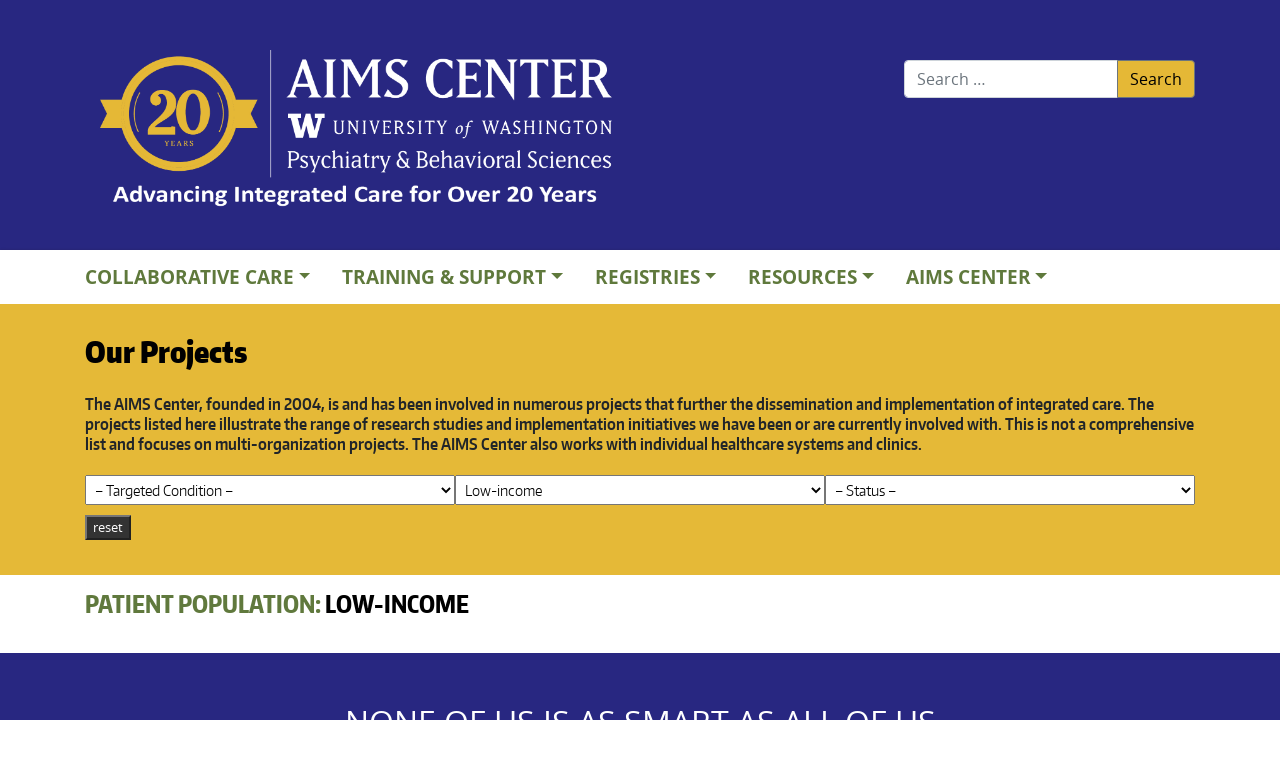

--- FILE ---
content_type: text/html; charset=UTF-8
request_url: https://aims.uw.edu/projects/?patient-population=low-income
body_size: 9424
content:
<!DOCTYPE html>
<html class="no-js" dir="ltr" lang="en-US" prefix="og: https://ogp.me/ns#">
    <head>
        <meta charset="UTF-8">
        <meta http-equiv="x-ua-compatible" content="ie=edge">
        <meta name="viewport" content="width=device-width, initial-scale=1, shrink-to-fit=no">

        <link rel="profile" href="http://gmpg.org/xfn/11" />
        <link rel="pingback" href="https://aims.uw.edu/wordpress/xmlrpc.php" />
        <link rel="stylesheet" href="https://use.fontawesome.com/releases/v5.7.0/css/all.css" integrity="sha384-lZN37f5QGtY3VHgisS14W3ExzMWZxybE1SJSEsQp9S+oqd12jhcu+A56Ebc1zFSJ" crossorigin="anonymous">

        <!--WordPress head-->
        <title>Low-income - AIMS Center</title>
	<style>img:is([sizes="auto" i], [sizes^="auto," i]) { contain-intrinsic-size: 3000px 1500px }</style>
	
		<!-- All in One SEO 4.7.9.1 - aioseo.com -->
	<meta name="robots" content="max-image-preview:large" />
	<link rel="canonical" href="https://aims.uw.edu/patient-population/low-income/" />
	<meta name="generator" content="All in One SEO (AIOSEO) 4.7.9.1" />
		<meta property="og:locale" content="en_US" />
		<meta property="og:site_name" content="AIMS Center -" />
		<meta property="og:type" content="website" />
		<meta property="og:url" content="https://aims.uw.edu/patient-population/low-income/" />
		<meta name="twitter:card" content="summary_large_image" />
		<script type="application/ld+json" class="aioseo-schema">
			{"@context":"https:\/\/schema.org","@graph":[{"@type":"BreadcrumbList","@id":"https:\/\/aims.uw.edu\/projects\/#breadcrumblist","itemListElement":[{"@type":"ListItem","@id":"https:\/\/aims.uw.edu\/#listItem","position":1,"name":"Home","item":"https:\/\/aims.uw.edu\/","nextItem":{"@type":"ListItem","@id":"https:\/\/aims.uw.edu\/patient-population\/low-income\/#listItem","name":"Low-income"}},{"@type":"ListItem","@id":"https:\/\/aims.uw.edu\/patient-population\/low-income\/#listItem","position":2,"name":"Low-income","previousItem":{"@type":"ListItem","@id":"https:\/\/aims.uw.edu\/#listItem","name":"Home"}}]},{"@type":"CollectionPage","@id":"https:\/\/aims.uw.edu\/projects\/#collectionpage","url":"https:\/\/aims.uw.edu\/projects\/","name":"Low-income - AIMS Center","inLanguage":"en-US","isPartOf":{"@id":"https:\/\/aims.uw.edu\/#website"},"breadcrumb":{"@id":"https:\/\/aims.uw.edu\/projects\/#breadcrumblist"}},{"@type":"Organization","@id":"https:\/\/aims.uw.edu\/#organization","name":"AIMs Center","url":"https:\/\/aims.uw.edu\/"},{"@type":"WebSite","@id":"https:\/\/aims.uw.edu\/#website","url":"https:\/\/aims.uw.edu\/","name":"AIMs Center","inLanguage":"en-US","publisher":{"@id":"https:\/\/aims.uw.edu\/#organization"}}]}
		</script>
		<!-- All in One SEO -->

<link rel='dns-prefetch' href='//cdn.jsdelivr.net' />
<link rel='dns-prefetch' href='//www.trumba.com' />
<link rel="alternate" type="application/rss+xml" title="AIMS Center &raquo; Feed" href="https://aims.uw.edu/feed/" />
<link rel="alternate" type="application/rss+xml" title="AIMS Center &raquo; Projects Feed" href="https://aims.uw.edu/projects/?feed=rss2" />
<script type="text/javascript">
/* <![CDATA[ */
window._wpemojiSettings = {"baseUrl":"https:\/\/s.w.org\/images\/core\/emoji\/15.0.3\/72x72\/","ext":".png","svgUrl":"https:\/\/s.w.org\/images\/core\/emoji\/15.0.3\/svg\/","svgExt":".svg","source":{"concatemoji":"https:\/\/aims.uw.edu\/wordpress\/wp-includes\/js\/wp-emoji-release.min.js?ver=6.7.2"}};
/*! This file is auto-generated */
!function(i,n){var o,s,e;function c(e){try{var t={supportTests:e,timestamp:(new Date).valueOf()};sessionStorage.setItem(o,JSON.stringify(t))}catch(e){}}function p(e,t,n){e.clearRect(0,0,e.canvas.width,e.canvas.height),e.fillText(t,0,0);var t=new Uint32Array(e.getImageData(0,0,e.canvas.width,e.canvas.height).data),r=(e.clearRect(0,0,e.canvas.width,e.canvas.height),e.fillText(n,0,0),new Uint32Array(e.getImageData(0,0,e.canvas.width,e.canvas.height).data));return t.every(function(e,t){return e===r[t]})}function u(e,t,n){switch(t){case"flag":return n(e,"\ud83c\udff3\ufe0f\u200d\u26a7\ufe0f","\ud83c\udff3\ufe0f\u200b\u26a7\ufe0f")?!1:!n(e,"\ud83c\uddfa\ud83c\uddf3","\ud83c\uddfa\u200b\ud83c\uddf3")&&!n(e,"\ud83c\udff4\udb40\udc67\udb40\udc62\udb40\udc65\udb40\udc6e\udb40\udc67\udb40\udc7f","\ud83c\udff4\u200b\udb40\udc67\u200b\udb40\udc62\u200b\udb40\udc65\u200b\udb40\udc6e\u200b\udb40\udc67\u200b\udb40\udc7f");case"emoji":return!n(e,"\ud83d\udc26\u200d\u2b1b","\ud83d\udc26\u200b\u2b1b")}return!1}function f(e,t,n){var r="undefined"!=typeof WorkerGlobalScope&&self instanceof WorkerGlobalScope?new OffscreenCanvas(300,150):i.createElement("canvas"),a=r.getContext("2d",{willReadFrequently:!0}),o=(a.textBaseline="top",a.font="600 32px Arial",{});return e.forEach(function(e){o[e]=t(a,e,n)}),o}function t(e){var t=i.createElement("script");t.src=e,t.defer=!0,i.head.appendChild(t)}"undefined"!=typeof Promise&&(o="wpEmojiSettingsSupports",s=["flag","emoji"],n.supports={everything:!0,everythingExceptFlag:!0},e=new Promise(function(e){i.addEventListener("DOMContentLoaded",e,{once:!0})}),new Promise(function(t){var n=function(){try{var e=JSON.parse(sessionStorage.getItem(o));if("object"==typeof e&&"number"==typeof e.timestamp&&(new Date).valueOf()<e.timestamp+604800&&"object"==typeof e.supportTests)return e.supportTests}catch(e){}return null}();if(!n){if("undefined"!=typeof Worker&&"undefined"!=typeof OffscreenCanvas&&"undefined"!=typeof URL&&URL.createObjectURL&&"undefined"!=typeof Blob)try{var e="postMessage("+f.toString()+"("+[JSON.stringify(s),u.toString(),p.toString()].join(",")+"));",r=new Blob([e],{type:"text/javascript"}),a=new Worker(URL.createObjectURL(r),{name:"wpTestEmojiSupports"});return void(a.onmessage=function(e){c(n=e.data),a.terminate(),t(n)})}catch(e){}c(n=f(s,u,p))}t(n)}).then(function(e){for(var t in e)n.supports[t]=e[t],n.supports.everything=n.supports.everything&&n.supports[t],"flag"!==t&&(n.supports.everythingExceptFlag=n.supports.everythingExceptFlag&&n.supports[t]);n.supports.everythingExceptFlag=n.supports.everythingExceptFlag&&!n.supports.flag,n.DOMReady=!1,n.readyCallback=function(){n.DOMReady=!0}}).then(function(){return e}).then(function(){var e;n.supports.everything||(n.readyCallback(),(e=n.source||{}).concatemoji?t(e.concatemoji):e.wpemoji&&e.twemoji&&(t(e.twemoji),t(e.wpemoji)))}))}((window,document),window._wpemojiSettings);
/* ]]> */
</script>
		<style id="content-control-block-styles">
			@media (max-width: 640px) {
	.cc-hide-on-mobile {
		display: none !important;
	}
}
@media (min-width: 641px) and (max-width: 920px) {
	.cc-hide-on-tablet {
		display: none !important;
	}
}
@media (min-width: 921px) and (max-width: 1440px) {
	.cc-hide-on-desktop {
		display: none !important;
	}
}		</style>
		<style id='wp-emoji-styles-inline-css' type='text/css'>

	img.wp-smiley, img.emoji {
		display: inline !important;
		border: none !important;
		box-shadow: none !important;
		height: 1em !important;
		width: 1em !important;
		margin: 0 0.07em !important;
		vertical-align: -0.1em !important;
		background: none !important;
		padding: 0 !important;
	}
</style>
<link rel='stylesheet' id='wp-block-library-css' href='https://aims.uw.edu/wordpress/wp-includes/css/dist/block-library/style.min.css?ver=6.7.2' type='text/css' media='all' />
<style id='wp-block-library-theme-inline-css' type='text/css'>
.wp-block-audio :where(figcaption){color:#555;font-size:13px;text-align:center}.is-dark-theme .wp-block-audio :where(figcaption){color:#ffffffa6}.wp-block-audio{margin:0 0 1em}.wp-block-code{border:1px solid #ccc;border-radius:4px;font-family:Menlo,Consolas,monaco,monospace;padding:.8em 1em}.wp-block-embed :where(figcaption){color:#555;font-size:13px;text-align:center}.is-dark-theme .wp-block-embed :where(figcaption){color:#ffffffa6}.wp-block-embed{margin:0 0 1em}.blocks-gallery-caption{color:#555;font-size:13px;text-align:center}.is-dark-theme .blocks-gallery-caption{color:#ffffffa6}:root :where(.wp-block-image figcaption){color:#555;font-size:13px;text-align:center}.is-dark-theme :root :where(.wp-block-image figcaption){color:#ffffffa6}.wp-block-image{margin:0 0 1em}.wp-block-pullquote{border-bottom:4px solid;border-top:4px solid;color:currentColor;margin-bottom:1.75em}.wp-block-pullquote cite,.wp-block-pullquote footer,.wp-block-pullquote__citation{color:currentColor;font-size:.8125em;font-style:normal;text-transform:uppercase}.wp-block-quote{border-left:.25em solid;margin:0 0 1.75em;padding-left:1em}.wp-block-quote cite,.wp-block-quote footer{color:currentColor;font-size:.8125em;font-style:normal;position:relative}.wp-block-quote:where(.has-text-align-right){border-left:none;border-right:.25em solid;padding-left:0;padding-right:1em}.wp-block-quote:where(.has-text-align-center){border:none;padding-left:0}.wp-block-quote.is-large,.wp-block-quote.is-style-large,.wp-block-quote:where(.is-style-plain){border:none}.wp-block-search .wp-block-search__label{font-weight:700}.wp-block-search__button{border:1px solid #ccc;padding:.375em .625em}:where(.wp-block-group.has-background){padding:1.25em 2.375em}.wp-block-separator.has-css-opacity{opacity:.4}.wp-block-separator{border:none;border-bottom:2px solid;margin-left:auto;margin-right:auto}.wp-block-separator.has-alpha-channel-opacity{opacity:1}.wp-block-separator:not(.is-style-wide):not(.is-style-dots){width:100px}.wp-block-separator.has-background:not(.is-style-dots){border-bottom:none;height:1px}.wp-block-separator.has-background:not(.is-style-wide):not(.is-style-dots){height:2px}.wp-block-table{margin:0 0 1em}.wp-block-table td,.wp-block-table th{word-break:normal}.wp-block-table :where(figcaption){color:#555;font-size:13px;text-align:center}.is-dark-theme .wp-block-table :where(figcaption){color:#ffffffa6}.wp-block-video :where(figcaption){color:#555;font-size:13px;text-align:center}.is-dark-theme .wp-block-video :where(figcaption){color:#ffffffa6}.wp-block-video{margin:0 0 1em}:root :where(.wp-block-template-part.has-background){margin-bottom:0;margin-top:0;padding:1.25em 2.375em}
</style>
<link rel='stylesheet' id='content-control-block-styles-css' href='https://aims.uw.edu/wordpress/wp-content/plugins/content-control/dist/style-block-editor.css?ver=2.5.0' type='text/css' media='all' />
<style id='classic-theme-styles-inline-css' type='text/css'>
/*! This file is auto-generated */
.wp-block-button__link{color:#fff;background-color:#32373c;border-radius:9999px;box-shadow:none;text-decoration:none;padding:calc(.667em + 2px) calc(1.333em + 2px);font-size:1.125em}.wp-block-file__button{background:#32373c;color:#fff;text-decoration:none}
</style>
<style id='global-styles-inline-css' type='text/css'>
:root{--wp--preset--aspect-ratio--square: 1;--wp--preset--aspect-ratio--4-3: 4/3;--wp--preset--aspect-ratio--3-4: 3/4;--wp--preset--aspect-ratio--3-2: 3/2;--wp--preset--aspect-ratio--2-3: 2/3;--wp--preset--aspect-ratio--16-9: 16/9;--wp--preset--aspect-ratio--9-16: 9/16;--wp--preset--color--black: #000000;--wp--preset--color--cyan-bluish-gray: #abb8c3;--wp--preset--color--white: #ffffff;--wp--preset--color--pale-pink: #f78da7;--wp--preset--color--vivid-red: #cf2e2e;--wp--preset--color--luminous-vivid-orange: #ff6900;--wp--preset--color--luminous-vivid-amber: #fcb900;--wp--preset--color--light-green-cyan: #7bdcb5;--wp--preset--color--vivid-green-cyan: #00d084;--wp--preset--color--pale-cyan-blue: #8ed1fc;--wp--preset--color--vivid-cyan-blue: #0693e3;--wp--preset--color--vivid-purple: #9b51e0;--wp--preset--gradient--vivid-cyan-blue-to-vivid-purple: linear-gradient(135deg,rgba(6,147,227,1) 0%,rgb(155,81,224) 100%);--wp--preset--gradient--light-green-cyan-to-vivid-green-cyan: linear-gradient(135deg,rgb(122,220,180) 0%,rgb(0,208,130) 100%);--wp--preset--gradient--luminous-vivid-amber-to-luminous-vivid-orange: linear-gradient(135deg,rgba(252,185,0,1) 0%,rgba(255,105,0,1) 100%);--wp--preset--gradient--luminous-vivid-orange-to-vivid-red: linear-gradient(135deg,rgba(255,105,0,1) 0%,rgb(207,46,46) 100%);--wp--preset--gradient--very-light-gray-to-cyan-bluish-gray: linear-gradient(135deg,rgb(238,238,238) 0%,rgb(169,184,195) 100%);--wp--preset--gradient--cool-to-warm-spectrum: linear-gradient(135deg,rgb(74,234,220) 0%,rgb(151,120,209) 20%,rgb(207,42,186) 40%,rgb(238,44,130) 60%,rgb(251,105,98) 80%,rgb(254,248,76) 100%);--wp--preset--gradient--blush-light-purple: linear-gradient(135deg,rgb(255,206,236) 0%,rgb(152,150,240) 100%);--wp--preset--gradient--blush-bordeaux: linear-gradient(135deg,rgb(254,205,165) 0%,rgb(254,45,45) 50%,rgb(107,0,62) 100%);--wp--preset--gradient--luminous-dusk: linear-gradient(135deg,rgb(255,203,112) 0%,rgb(199,81,192) 50%,rgb(65,88,208) 100%);--wp--preset--gradient--pale-ocean: linear-gradient(135deg,rgb(255,245,203) 0%,rgb(182,227,212) 50%,rgb(51,167,181) 100%);--wp--preset--gradient--electric-grass: linear-gradient(135deg,rgb(202,248,128) 0%,rgb(113,206,126) 100%);--wp--preset--gradient--midnight: linear-gradient(135deg,rgb(2,3,129) 0%,rgb(40,116,252) 100%);--wp--preset--font-size--small: 13px;--wp--preset--font-size--medium: 20px;--wp--preset--font-size--large: 36px;--wp--preset--font-size--x-large: 42px;--wp--preset--spacing--20: 0.44rem;--wp--preset--spacing--30: 0.67rem;--wp--preset--spacing--40: 1rem;--wp--preset--spacing--50: 1.5rem;--wp--preset--spacing--60: 2.25rem;--wp--preset--spacing--70: 3.38rem;--wp--preset--spacing--80: 5.06rem;--wp--preset--shadow--natural: 6px 6px 9px rgba(0, 0, 0, 0.2);--wp--preset--shadow--deep: 12px 12px 50px rgba(0, 0, 0, 0.4);--wp--preset--shadow--sharp: 6px 6px 0px rgba(0, 0, 0, 0.2);--wp--preset--shadow--outlined: 6px 6px 0px -3px rgba(255, 255, 255, 1), 6px 6px rgba(0, 0, 0, 1);--wp--preset--shadow--crisp: 6px 6px 0px rgba(0, 0, 0, 1);}:where(.is-layout-flex){gap: 0.5em;}:where(.is-layout-grid){gap: 0.5em;}body .is-layout-flex{display: flex;}.is-layout-flex{flex-wrap: wrap;align-items: center;}.is-layout-flex > :is(*, div){margin: 0;}body .is-layout-grid{display: grid;}.is-layout-grid > :is(*, div){margin: 0;}:where(.wp-block-columns.is-layout-flex){gap: 2em;}:where(.wp-block-columns.is-layout-grid){gap: 2em;}:where(.wp-block-post-template.is-layout-flex){gap: 1.25em;}:where(.wp-block-post-template.is-layout-grid){gap: 1.25em;}.has-black-color{color: var(--wp--preset--color--black) !important;}.has-cyan-bluish-gray-color{color: var(--wp--preset--color--cyan-bluish-gray) !important;}.has-white-color{color: var(--wp--preset--color--white) !important;}.has-pale-pink-color{color: var(--wp--preset--color--pale-pink) !important;}.has-vivid-red-color{color: var(--wp--preset--color--vivid-red) !important;}.has-luminous-vivid-orange-color{color: var(--wp--preset--color--luminous-vivid-orange) !important;}.has-luminous-vivid-amber-color{color: var(--wp--preset--color--luminous-vivid-amber) !important;}.has-light-green-cyan-color{color: var(--wp--preset--color--light-green-cyan) !important;}.has-vivid-green-cyan-color{color: var(--wp--preset--color--vivid-green-cyan) !important;}.has-pale-cyan-blue-color{color: var(--wp--preset--color--pale-cyan-blue) !important;}.has-vivid-cyan-blue-color{color: var(--wp--preset--color--vivid-cyan-blue) !important;}.has-vivid-purple-color{color: var(--wp--preset--color--vivid-purple) !important;}.has-black-background-color{background-color: var(--wp--preset--color--black) !important;}.has-cyan-bluish-gray-background-color{background-color: var(--wp--preset--color--cyan-bluish-gray) !important;}.has-white-background-color{background-color: var(--wp--preset--color--white) !important;}.has-pale-pink-background-color{background-color: var(--wp--preset--color--pale-pink) !important;}.has-vivid-red-background-color{background-color: var(--wp--preset--color--vivid-red) !important;}.has-luminous-vivid-orange-background-color{background-color: var(--wp--preset--color--luminous-vivid-orange) !important;}.has-luminous-vivid-amber-background-color{background-color: var(--wp--preset--color--luminous-vivid-amber) !important;}.has-light-green-cyan-background-color{background-color: var(--wp--preset--color--light-green-cyan) !important;}.has-vivid-green-cyan-background-color{background-color: var(--wp--preset--color--vivid-green-cyan) !important;}.has-pale-cyan-blue-background-color{background-color: var(--wp--preset--color--pale-cyan-blue) !important;}.has-vivid-cyan-blue-background-color{background-color: var(--wp--preset--color--vivid-cyan-blue) !important;}.has-vivid-purple-background-color{background-color: var(--wp--preset--color--vivid-purple) !important;}.has-black-border-color{border-color: var(--wp--preset--color--black) !important;}.has-cyan-bluish-gray-border-color{border-color: var(--wp--preset--color--cyan-bluish-gray) !important;}.has-white-border-color{border-color: var(--wp--preset--color--white) !important;}.has-pale-pink-border-color{border-color: var(--wp--preset--color--pale-pink) !important;}.has-vivid-red-border-color{border-color: var(--wp--preset--color--vivid-red) !important;}.has-luminous-vivid-orange-border-color{border-color: var(--wp--preset--color--luminous-vivid-orange) !important;}.has-luminous-vivid-amber-border-color{border-color: var(--wp--preset--color--luminous-vivid-amber) !important;}.has-light-green-cyan-border-color{border-color: var(--wp--preset--color--light-green-cyan) !important;}.has-vivid-green-cyan-border-color{border-color: var(--wp--preset--color--vivid-green-cyan) !important;}.has-pale-cyan-blue-border-color{border-color: var(--wp--preset--color--pale-cyan-blue) !important;}.has-vivid-cyan-blue-border-color{border-color: var(--wp--preset--color--vivid-cyan-blue) !important;}.has-vivid-purple-border-color{border-color: var(--wp--preset--color--vivid-purple) !important;}.has-vivid-cyan-blue-to-vivid-purple-gradient-background{background: var(--wp--preset--gradient--vivid-cyan-blue-to-vivid-purple) !important;}.has-light-green-cyan-to-vivid-green-cyan-gradient-background{background: var(--wp--preset--gradient--light-green-cyan-to-vivid-green-cyan) !important;}.has-luminous-vivid-amber-to-luminous-vivid-orange-gradient-background{background: var(--wp--preset--gradient--luminous-vivid-amber-to-luminous-vivid-orange) !important;}.has-luminous-vivid-orange-to-vivid-red-gradient-background{background: var(--wp--preset--gradient--luminous-vivid-orange-to-vivid-red) !important;}.has-very-light-gray-to-cyan-bluish-gray-gradient-background{background: var(--wp--preset--gradient--very-light-gray-to-cyan-bluish-gray) !important;}.has-cool-to-warm-spectrum-gradient-background{background: var(--wp--preset--gradient--cool-to-warm-spectrum) !important;}.has-blush-light-purple-gradient-background{background: var(--wp--preset--gradient--blush-light-purple) !important;}.has-blush-bordeaux-gradient-background{background: var(--wp--preset--gradient--blush-bordeaux) !important;}.has-luminous-dusk-gradient-background{background: var(--wp--preset--gradient--luminous-dusk) !important;}.has-pale-ocean-gradient-background{background: var(--wp--preset--gradient--pale-ocean) !important;}.has-electric-grass-gradient-background{background: var(--wp--preset--gradient--electric-grass) !important;}.has-midnight-gradient-background{background: var(--wp--preset--gradient--midnight) !important;}.has-small-font-size{font-size: var(--wp--preset--font-size--small) !important;}.has-medium-font-size{font-size: var(--wp--preset--font-size--medium) !important;}.has-large-font-size{font-size: var(--wp--preset--font-size--large) !important;}.has-x-large-font-size{font-size: var(--wp--preset--font-size--x-large) !important;}
:where(.wp-block-post-template.is-layout-flex){gap: 1.25em;}:where(.wp-block-post-template.is-layout-grid){gap: 1.25em;}
:where(.wp-block-columns.is-layout-flex){gap: 2em;}:where(.wp-block-columns.is-layout-grid){gap: 2em;}
:root :where(.wp-block-pullquote){font-size: 1.5em;line-height: 1.6;}
</style>
<link rel='stylesheet' id='bootstrap4-css' href='https://aims.uw.edu/wordpress/wp-content/themes/bootstrap-basic4/assets/css/bootstrap.min.css?ver=4.6.2' type='text/css' media='all' />
<link rel='stylesheet' id='bootstrap-basic4-font-awesome5-css' href='https://aims.uw.edu/wordpress/wp-content/themes/bootstrap-basic4/assets/fontawesome/css/all.min.css?ver=5.15.4' type='text/css' media='all' />
<link rel='stylesheet' id='bootstrap-basic4-main-css' href='https://aims.uw.edu/wordpress/wp-content/themes/bootstrap-basic4/assets/css/main.css?ver=1.0.0' type='text/css' media='all' />
<link rel='stylesheet' id='searchwp-forms-css' href='https://aims.uw.edu/wordpress/wp-content/plugins/searchwp/assets/css/frontend/search-forms.css?ver=4.3.18' type='text/css' media='all' />
<link rel='stylesheet' id='aims-parent-css' href='https://aims.uw.edu/wordpress/wp-content/themes/bootstrap-basic4/style.css?ver=6.7.2' type='text/css' media='all' />
<link rel='stylesheet' id='aims-child-style-css' href='https://aims.uw.edu/wordpress/wp-content/themes/aims-bootstrap-child/style.css?ver=6.7.2' type='text/css' media='all' />
<link rel='stylesheet' id='aims-block-style-css' href='https://aims.uw.edu/wordpress/wp-content/themes/aims-bootstrap-child/aims-block-style.css?ver=6.7.2' type='text/css' media='all' />
<link rel='stylesheet' id='aims-slick-style-css' href='//cdn.jsdelivr.net/npm/slick-carousel@1.8.1/slick/slick.css?ver=6.7.2' type='text/css' media='all' />
<link rel='stylesheet' id='aims-slick-style-defaults-css' href='//cdn.jsdelivr.net/npm/slick-carousel@1.8.1/slick/slick-theme.css?ver=6.7.2' type='text/css' media='all' />
<script type="text/javascript" src="https://aims.uw.edu/wordpress/wp-includes/js/jquery/jquery.min.js?ver=3.7.1" id="jquery-core-js"></script>
<script type="text/javascript" src="https://aims.uw.edu/wordpress/wp-includes/js/jquery/jquery-migrate.min.js?ver=3.4.1" id="jquery-migrate-js"></script>
<script type="text/javascript" src="https://aims.uw.edu/wordpress/wp-content/themes/aims-bootstrap-child/js/script.js?ver=6.7.2" id="aims-child-js-js"></script>
<script type="text/javascript" src="//cdn.jsdelivr.net/npm/slick-carousel@1.8.1/slick/slick.min.js?ver=6.7.2" id="aims-slick-js-js"></script>
<script type="text/javascript" src="//www.trumba.com/scripts/spuds.js?ver=6.7.2" id="aims-trumba-js-js"></script>
<link rel="https://api.w.org/" href="https://aims.uw.edu/wp-json/" /><link rel="alternate" title="JSON" type="application/json" href="https://aims.uw.edu/wp-json/wp/v2/patient-population/419" /><link rel="EditURI" type="application/rsd+xml" title="RSD" href="https://aims.uw.edu/wordpress/xmlrpc.php?rsd" />
<meta name="generator" content="WordPress 6.7.2" />

		<!-- GA Google Analytics @ https://m0n.co/ga -->
		<script async src="https://www.googletagmanager.com/gtag/js?id=G-E1YSBV3C6S"></script>
		<script>
			window.dataLayer = window.dataLayer || [];
			function gtag(){dataLayer.push(arguments);}
			gtag('js', new Date());
			gtag('config', 'G-E1YSBV3C6S');
		</script>

	<link rel="preload" as="image" href="https://aims.uw.edu/wordpress/wp-content/themes/aims-bootstrap-child/assets/images/arrow-back-n.png"><link rel="preload" as="image" href="https://aims.uw.edu/wordpress/wp-content/themes/aims-bootstrap-child/assets/images/arrow-front-n.png"><link rel="preload" as="image" href="https://aims.uw.edu/wordpress/wp-content/themes/aims-bootstrap-child/assets/images/arrow-middle-n.png"><link rel="preload" as="image" href="https://aims.uw.edu/wordpress/wp-content/themes/aims-bootstrap-child/assets/images/arrow-back-n-blk.png"><link rel="preload" as="image" href="https://aims.uw.edu/wordpress/wp-content/themes/aims-bootstrap-child/assets/images/arrow-front-n-blk.png"><link rel="preload" as="image" href="https://aims.uw.edu/wordpress/wp-content/themes/aims-bootstrap-child/assets/images/arrow-middle-n-blk.png"><link rel="icon" href="https://aims.uw.edu/wordpress/wp-content/uploads/2023/07/cropped-android-chrome-512x512-1-32x32.png" sizes="32x32" />
<link rel="icon" href="https://aims.uw.edu/wordpress/wp-content/uploads/2023/07/cropped-android-chrome-512x512-1-192x192.png" sizes="192x192" />
<link rel="apple-touch-icon" href="https://aims.uw.edu/wordpress/wp-content/uploads/2023/07/cropped-android-chrome-512x512-1-180x180.png" />
<meta name="msapplication-TileImage" content="https://aims.uw.edu/wordpress/wp-content/uploads/2023/07/cropped-android-chrome-512x512-1-270x270.png" />
 
        <!--end WordPress head-->
    </head>
    <body class="archive post-type-archive post-type-archive-project wp-embed-responsive">
        <div class="page-container">
            <header class="page-header page-header-sitebrand-topbar">
                <div class="container branding-container">
                <div class="row row-with-vspace site-branding">
                    <div class="col-md-8 site-title">
                        <div class="logos">
                        <a href="/" class="w-logo">University of Washington Homepage</a>
                        <a href="https://aims.uw.edu/" class="aims-logo">AIMs Center Homepage</a>
                        </div>
                    </div>
                    <div class="col-md-4 page-header-top-right">
                        <div class="sr-only">
                            <a href="#content" title="Skip to content">Skip to content</a>
                        </div>
                         
                        <div class="float-right">
                            <div id="search-3" class="widget widget_search"> 
<form class="search-form form" role="search" method="get" action="https://aims.uw.edu/">
    <div class="input-group">
        <input class="form-control" type="search" name="s" value="" placeholder="Search &hellip;" title="Search &hellip;">
         
        <span class="input-group-append">
            <button class="btn btn-outline-secondary" type="submit">Search</button>
        </span>
         
    </div>
</form><!--to override this search form, it is in /data/www/aims.uw.edu/wordpress/wp-content/themes/bootstrap-basic4/searchform.php --></div> 
                        </div>
                        <div class="clearfix"></div>
                         
                    </div>
                    </div>
                </div><!--.site-branding-->
                                <div class="row main-navigation">
                    <div class="col-md-12">
                     <div class="container nav-container">
                        <nav class="navbar navbar-expand-lg navbar-light bg-light">
                            <button class="navbar-toggler" type="button" data-toggle="collapse" data-target="#bootstrap-basic4-topnavbar" aria-controls="bootstrap-basic4-topnavbar" aria-expanded="false" aria-label="Toggle navigation">
                                <span class="navbar-toggler-icon"></span>
                            </button>
                            <div id="bootstrap-basic4-topnavbar" class="collapse navbar-collapse">
                                <ul id="bb4-primary-menu" class="navbar-nav mr-auto"><li id="menu-item-1558" class="menu-item menu-item-type-post_type menu-item-object-page menu-item-has-children menu-item-1558 nav-item dropdown"><a href="https://aims.uw.edu/collaborative-care/" class="dropdown-toggle nav-link  menu-item menu-item-type-post_type menu-item-object-page menu-item-has-children" data-toggle="dropdown" aria-haspopup="true" aria-expanded="false">Collaborative Care</a>
<div class="dropdown-menu">
	<a href="/collaborative-care" class="dropdown-item  menu-item menu-item-type-custom menu-item-object-custom">About Collaborative Care</a>
	<a href="https://aims.uw.edu/evidence-base-for-cocm/" class="dropdown-item  menu-item menu-item-type-post_type menu-item-object-page">Evidence Base for Collaborative Care (CoCM)</a>
	<a href="https://aims.uw.edu/principles-of-collaborative-care/" class="dropdown-item  menu-item menu-item-type-post_type menu-item-object-page menu-item-has-children">Core Principles</a>
	<div class="dropdown-menu">
		<a href="https://aims.uw.edu/measurement-based-treatment-to-target/" class="dropdown-item  menu-item menu-item-type-post_type menu-item-object-page">Measurement-Based Treatment to Target</a>
		<a href="https://aims.uw.edu/systematic-caseload-review/" class="dropdown-item  menu-item menu-item-type-post_type menu-item-object-page">Systematic Caseload Review</a>
	</div>

	<a href="https://aims.uw.edu/the-behavioral-health-ecosystem/" class="dropdown-item  menu-item menu-item-type-post_type menu-item-object-page">The Behavioral Health Ecosystem</a>
	<a href="https://aims.uw.edu/team-structure/" class="dropdown-item  menu-item menu-item-type-post_type menu-item-object-page menu-item-has-children">Team Structure</a>
	<div class="dropdown-menu">
		<a href="https://aims.uw.edu/team-structure/patient/" class="dropdown-item  menu-item menu-item-type-post_type menu-item-object-page">Patient</a>
		<a href="https://aims.uw.edu/team-structure/behavioral-health-care-manager/" class="dropdown-item  menu-item menu-item-type-post_type menu-item-object-page">Behavioral Health Care Manager (BHCM)</a>
		<a href="https://aims.uw.edu/team-structure/primary-care-provider-pcp/" class="dropdown-item  menu-item menu-item-type-post_type menu-item-object-page">Primary Care Provider (PCP)</a>
		<a href="https://aims.uw.edu/team-structure/psychiatric-consultant-2/" class="dropdown-item  menu-item menu-item-type-post_type menu-item-object-page">Psychiatric Consultant </a>
	</div>

	<a href="https://aims.uw.edu/the-origins-of-collaborative-care-from-research-to-revolution/" class="dropdown-item  menu-item menu-item-type-post_type menu-item-object-page">The Origins of Collaborative Care</a>
</div>
</li>
<li id="menu-item-1251" class="menu-item menu-item-type-post_type menu-item-object-page menu-item-has-children menu-item-1251 nav-item dropdown"><a href="https://aims.uw.edu/training-and-support/" class="dropdown-toggle nav-link  menu-item menu-item-type-post_type menu-item-object-page menu-item-has-children" data-toggle="dropdown" aria-haspopup="true" aria-expanded="false">Training &#038; Support</a>
<div class="dropdown-menu">
	<a href="/training-and-support" class="dropdown-item  menu-item menu-item-type-custom menu-item-object-custom">Training and Support Services</a>
	<a href="https://aims.uw.edu/online-trainings/" class="dropdown-item  menu-item menu-item-type-post_type menu-item-object-page menu-item-has-children">Online Trainings</a>
	<div class="dropdown-menu">
		<a href="https://aims.uw.edu/behavioral-health-care-managers/" class="dropdown-item  menu-item menu-item-type-post_type menu-item-object-page">Behavioral Health Care Manager Training</a>
		<a href="https://aims.uw.edu/psychiatric-consultant/" class="dropdown-item  menu-item menu-item-type-post_type menu-item-object-page">Psychiatric Consultant Training</a>
		<a href="https://aims.uw.edu/primary-care-provider/" class="dropdown-item  menu-item menu-item-type-post_type menu-item-object-page">Primary Care Provider Training</a>
	</div>

	<a href="https://aims.uw.edu/interventions/" class="dropdown-item  menu-item menu-item-type-post_type_archive menu-item-object-interventions menu-item-has-children">Behavioral Interventions</a>
	<div class="dropdown-menu">
		<a href="https://aims.uw.edu/interventions/problem-solving-treatment/" class="dropdown-item  menu-item menu-item-type-post_type menu-item-object-interventions menu-item-has-children">Problem Solving Treatment (PST) Training</a>
		<a href="https://aims.uw.edu/interventions/behavioral-activation/" class="dropdown-item  menu-item menu-item-type-post_type menu-item-object-interventions">Behavioral Activation (BA) Training</a>
		<a href="https://aims.uw.edu/interventions/fast/" class="dropdown-item  menu-item menu-item-type-custom menu-item-object-custom">First Approach Skills Training (FAST)</a>
	</div>

	<a href="https://aims.uw.edu/beyond-basics-training/" class="dropdown-item  menu-item menu-item-type-post_type menu-item-object-page">Beyond Basics Training</a>
	<a href="https://aims.uw.edu/implementation-support/" class="dropdown-item  menu-item menu-item-type-post_type menu-item-object-page menu-item-has-children">Integrated Care Implementation Support</a>
	<div class="dropdown-menu">
		<a href="https://aims.uw.edu/implementation-support-request/" class="dropdown-item  menu-item menu-item-type-post_type menu-item-object-page">Request a Free Quote</a>
	</div>

	<a href="https://aims.uw.edu/office-hours/" class="dropdown-item  menu-item menu-item-type-post_type menu-item-object-page">Office Hours</a>
	<a href="https://aims.uw.edu/quarterly-webinar-series/" class="dropdown-item  menu-item menu-item-type-post_type menu-item-object-page menu-item-has-children">Quarterly Collaborative Care Webinar Series</a>
	<div class="dropdown-menu">
		<a href="https://aims.uw.edu/collaborative-care-webinars-series-archive/" class="dropdown-item  menu-item menu-item-type-post_type menu-item-object-page">Collaborative Care Webinar Series Archive</a>
	</div>

</div>
</li>
<li id="menu-item-1485" class="menu-item menu-item-type-post_type menu-item-object-page menu-item-has-children menu-item-1485 nav-item dropdown"><a href="https://aims.uw.edu/registry-tools/" class="dropdown-toggle nav-link  menu-item menu-item-type-post_type menu-item-object-page menu-item-has-children" data-toggle="dropdown" aria-haspopup="true" aria-expanded="false">Registries</a>
<div class="dropdown-menu">
	<a href="https://aims.uw.edu/registries-for-collaborative-care/" class="dropdown-item  menu-item menu-item-type-post_type menu-item-object-page">Registries for Collaborative Care</a>
	<a href="https://aims.uw.edu/aims-caseload-tracker/" class="dropdown-item  menu-item menu-item-type-post_type menu-item-object-page">AIMS Caseload Tracker Registry</a>
</div>
</li>
<li id="menu-item-1524" class="menu-item menu-item-type-post_type menu-item-object-page menu-item-has-children menu-item-1524 nav-item dropdown"><a href="https://aims.uw.edu/resource-library-home/" class="dropdown-toggle nav-link  menu-item menu-item-type-post_type menu-item-object-page menu-item-has-children" data-toggle="dropdown" aria-haspopup="true" aria-expanded="false">Resources</a>
<div class="dropdown-menu">
	<a href="https://aims.uw.edu/resource-library-home/" class="dropdown-item  menu-item menu-item-type-post_type menu-item-object-page">Resource Library</a>
	<a href="https://aims.uw.edu/billing-and-financing/" class="dropdown-item  menu-item menu-item-type-post_type menu-item-object-page menu-item-has-children">Billing and Financing</a>
	<div class="dropdown-menu">
		<a href="https://aims.uw.edu/financial-modeling-workbook/" class="dropdown-item  menu-item menu-item-type-post_type menu-item-object-page">Financial Modeling Workbook</a>
		<a href="https://aims.uw.edu/building-the-business-case-for-team-based-integrated-care/" class="dropdown-item  menu-item menu-item-type-post_type menu-item-object-page">Building the Business Case for Team-Based Integrated Care</a>
	</div>

	<a href="https://aims.uw.edu/copyright-permissions/" class="dropdown-item  menu-item menu-item-type-post_type menu-item-object-page">Copyright Permissions</a>
</div>
</li>
<li id="menu-item-853" class="menu-item menu-item-type-post_type menu-item-object-page menu-item-has-children menu-item-853 nav-item dropdown"><a href="https://aims.uw.edu/about-us/" class="dropdown-toggle nav-link  menu-item menu-item-type-post_type menu-item-object-page menu-item-has-children" data-toggle="dropdown" aria-haspopup="true" aria-expanded="false">AIMs Center</a>
<div class="dropdown-menu">
	<a href="https://aims.uw.edu/about-aims/" class="dropdown-item  menu-item menu-item-type-post_type menu-item-object-page">About Us</a>
	<a href="https://aims.uw.edu/mission-vision-and-purpose/" class="dropdown-item  menu-item menu-item-type-post_type menu-item-object-page">Mission, Vision, and Purpose</a>
	<a href="/staff-bios" class="dropdown-item  menu-item menu-item-type-custom menu-item-object-custom">Faculty &#038; Staff</a>
	<a href="https://aims.uw.edu/contact/" class="dropdown-item  menu-item menu-item-type-post_type menu-item-object-page">Contact</a>
	<a href="https://aims.uw.edu/connect-with-us/" class="dropdown-item  menu-item menu-item-type-post_type menu-item-object-page">Subscribe to Our Mailing List</a>
	<a href="https://aims.uw.edu/diversity-equity-and-inclusion-work-at-the-aims-center/" class="dropdown-item  menu-item menu-item-type-post_type menu-item-object-page">Centering Equity As We Work To Advance Integrated Care</a>
	<a href="/news-and-updates" class="dropdown-item  menu-item menu-item-type-custom menu-item-object-custom">News &#038; Updates</a>
	<a href="https://aims.uw.edu/events/" class="dropdown-item  menu-item menu-item-type-post_type menu-item-object-page">AIMS Center Events</a>
	<a href="/faqs" class="dropdown-item  menu-item menu-item-type-custom menu-item-object-custom">FAQs</a>
</div>
</li>
</ul> 
                                <div class="float-lg-right">
                                     
                                </div>
                                <div class="clearfix"></div>
                            </div><!--.navbar-collapse-->
                            <div class="clearfix"></div>
                        </nav>
                        </div>
                    </div>
                </div><!--.main-navigation-->
                            <div class="page-banner projects">
            <div class="page-title container">
            <div class="banner-page-title"><a href="/projects">Our Projects</a></div>
            <div class="projects-search search-section">
            <p>The AIMS Center, founded in 2004, is and has been involved in numerous projects that further the dissemination and implementation of integrated care. The projects listed here illustrate the range of research studies and implementation initiatives we have been or are currently involved with. This is not a comprehensive list and focuses on multi-organization projects. The AIMS Center also works with individual healthcare systems and clinics.</p>
            <div class="page-search container">
            <form id="project-search" name="project-search" action="/projects" method="get">
            <div class="project-search-options">
            <select class="tax-select-list col-md-4 col-xs-12 first-item" name="targeted-condition" id="targeted-condition"><option value="">&ndash; Targeted Condition &ndash;</option><option class="tax-option adhd" value="adhd">ADHD</option><option class="tax-option anxiety" value="anxiety">Anxiety</option><option class="tax-option depression" value="depression">Depression</option><option class="tax-option medical-conditions" value="medical-conditions">Medical Conditions</option><option class="tax-option other-mental-health" value="other-mental-health">Other Mental Health</option><option class="tax-option ptsd" value="ptsd">PTSD</option><option class="tax-option serious-mental-illness" value="serious-mental-illness">Serious Mental Illness</option><option class="tax-option substance-use" value="substance-use">Substance Use</option></select><select class="tax-select-list col-md-4 col-xs-12" name="patient-population" id="patient-population"><option value="">&ndash; Patient Population &ndash;</option><option class="tax-option adults" value="adults">Adults</option><option class="tax-option children" value="children">Children</option><option class="tax-option ethnic-minority" value="ethnic-minority">Ethnic Minority</option><option class="tax-option low-income" value="low-income" selected=selected>Low-income</option><option class="tax-option military" value="military">Military</option><option class="tax-option mothers" value="mothers">Mothers</option><option class="tax-option older-adults" value="older-adults">Older Adults</option></select><select class="tax-select-list col-md-4 col-xs-12 last-item" name="item-status" id="item-status"><option value="">&ndash; Status &ndash;</option><option class="tax-option active" value="active">Active</option><option class="tax-option complete" value="complete">Complete</option></select>            </div>
            <input type="reset" name="projects-reset" id="projects-reset" value="reset" />
            </form>
            </div>
            </div>
            </div>
            </div>
            </header>
            
            <!--
            <div class="staff-search search-section">
            <div class="page-search container">
            <div class="search-title">Search Faculty & Staff</div>
            <form id="staff-search" action="https://aims.uw.edu/wordpress/staff-bios" method="post">
            <input type="text" name="staff-name" id="staff-name" placeholder="First or Last Name" value="" /><input type="submit" name="staff-search-submit" id="staff-search-submit" class="form-submit" value="search" /><a class="search-reset btn btn-secondary" href="/staff-bios">Reset</a>
            </form>
            </div>
            </div>
            -->
            
            <div class="container content-container">
            <div id="content" class="site-content row row-with-vspace">	<main id="main" class="col-md-12 site-main" role="main">
	<h2 class="project-category">Patient Population:&nbsp;<span class="user-keyword">Low-income</span></h2><ul class="pager" data-found="0"></ul>	 </main>
	 
</div>
</div>
<!--.site-content-->
<footer id="site-footer" class="site-footer page-footer">
 <div id="footer-row" class="row">
	<div class="container">
	    <div class="aims-motto">None of Us is as Smart as All of Us</div>
	    <div class="menu-footer-menu-container"><ul id="menu-footer-menu" class="footer-menu"><li id="menu-item-4426" class="menu-item menu-item-type-post_type menu-item-object-page menu-item-4426"><a href="https://aims.uw.edu/accessibility/">Accessibility</a></li>
<li id="menu-item-3847" class="menu-item menu-item-type-post_type menu-item-object-page menu-item-3847"><a href="https://aims.uw.edu/contact/">Contact</a></li>
<li id="menu-item-876" class="menu-item menu-item-type-custom menu-item-object-custom menu-item-876"><a href="http://www.washington.edu/online/privacy/">Privacy</a></li>
<li id="menu-item-877" class="menu-item menu-item-type-custom menu-item-object-custom menu-item-877"><a href="http://www.washington.edu/online/terms/">Terms</a></li>
<li id="menu-item-878" class="menu-item menu-item-type-custom menu-item-object-custom menu-item-878"><a href="/wp-admin">Login</a></li>
</ul></div> 
	</div>
 </div>
</footer><!--.page-footer-->
</div><!--.page-container-->
<!--WordPress footer-->
<script type="text/javascript" src="https://aims.uw.edu/wordpress/wp-content/themes/bootstrap-basic4/assets/js/bootstrap.bundle.min.js?ver=4.6.2" id="bootstrap4-bundle-js"></script>
<script type="text/javascript" src="https://aims.uw.edu/wordpress/wp-content/themes/bootstrap-basic4/assets/js/main.js?ver=1.0.0" id="bootstrap-basic4-main-js"></script>
    <style>
            </style>

    <script>
        document.addEventListener("DOMContentLoaded", function(event) {
                    });
    </script>


    <style>
            </style>


    <script>
        var accordions_active = null;
        var accordions_tabs_active = null;
    </script>

    


 
<!--end WordPress footer-->
</body>
</html>

<!-- Dynamic page generated in 0.126 seconds. -->
<!-- Cached page generated by WP-Super-Cache on 2026-01-21 18:34:08 -->


--- FILE ---
content_type: text/css
request_url: https://aims.uw.edu/wordpress/wp-content/themes/aims-bootstrap-child/style.css?ver=6.7.2
body_size: 10940
content:
/*
Theme Name:   AIMs Custom Theme
Description:  A custom theme for the 2023 AIMs website
Author:       Nigel Heinsius
Author URI:   http://c2.washington.edu
Template:     bootstrap-basic4
Version:      1.0.0
License:      GNU General Public License v2 or later
License URI:  http://www.gnu.org/licenses/gpl-2.0.html
Text Domain:  aims-bootstrap-child
*/

@font-face {
    font-family: 'Encode Sans Compressed 900';
    src: url('assets/fonts/encodesanscompressed-900-black-webfont.ttf') format('ttf'),
         url('assets/fonts/encodesanscompressed-900-black-webfont.woff') format('woff');
    font-weight: normal;
    font-style: normal;
}

@font-face {
    font-family: 'Encode Sans Compressed 800';
    src: url('assets/fonts/encodesanscompressed-800-extrabold-webfont.ttf') format('ttf'),
         url('assets/fonts/encodesanscompressed-800-extrabold-webfont.woff') format('woff');
    font-weight: normal;
    font-style: normal;
}

@font-face {
    font-family: 'Encode Sans Compressed 700';
    src: url('assets/fonts/encodesanscompressed-700-bold-webfont.ttf') format('ttf'),
         url('assets/fonts/encodesanscompressed-700-bold-webfont.woff') format('woff');
    font-weight: normal;
    font-style: normal;
}

@font-face {
    font-family: 'Encode Sans Compressed 500';
    src: url('assets/fonts/encodesanscompressed-500-medium-webfont.ttf') format('ttf'),
         url('assets/fonts/encodesanscompressed-500-medium-webfont.woff') format('woff');
    font-weight: normal;
    font-style: normal;
}

@font-face {
    font-family: 'Encode Sans Condensed Semibold';
    src: url('assets/fonts/encodesanscondensed-600-semibold-webfont.ttf') format('ttf'),
         url('assets/fonts/encodesanscondensed-600-semibold-webfont.woff') format('woff');
    font-weight: normal;
    font-style: normal;
}

@font-face {
    font-family: 'Encode Sans Condensed Regular';
    src: url('assets/fonts/encodesanscondensed-400-regular-webfont.ttf') format('ttf'),
         url('assets/fonts/encodesanscondensed-400-regular-webfont.woff') format('woff');
    font-weight: normal;
    font-style: normal;
}


@font-face {
    font-family: 'Open Sans Regular';
    src: url('assets/fonts/open_sans_regular-webfont.woff2') format('woff2'),
         url('assets/fonts/open_sans_regular-webfont.woff') format('woff');
    font-weight: normal;
    font-style: normal;

}

@font-face {
    font-family: 'Open Sans Italic';
    src: url('assets/fonts/open_sans_italic-webfont.woff2') format('woff2'),
         url('assets/fonts/open_sans_italic-webfont.woff') format('woff');
    font-weight: normal;
    font-style: normal;

}

@font-face {
    font-family: 'Encode Sans Normal 500';
    src: url('assets/fonts/encodesansnormal-500-medium-webfont.woff') format('woff'),
         url('assets/fonts/encodesansnormal-500-medium-webfont.woff2') format('woff2');
    font-weight: normal;
    font-style: normal;
}

@font-face {
    font-family: 'Encode Sans Normal Bold';
    src: url('assets/fonts/encodesansnormal-700-bold-webfont.woff') format('woff'),
         url('assets/fonts/encodesansnormal-700-bold-webfont.woff2') format('woff2');
    font-weight: normal;
    font-style: normal;
}

@font-face {
    font-family: 'Open Sans Bold';
    src: url('assets/fonts/open_sans_700-webfont.woff2') format('woff2'),
         url('assets/fonts/open_sans_700-webfont.woff') format('woff');
    font-weight: normal;
    font-style: normal;

}

@font-face {
    font-family: 'Open Sans Extra Bold';
    src: url('assets/fonts/open_sans_800-webfont.woff2') format('woff2'),
         url('assets/fonts/open_sans_800-webfont.woff') format('woff');
    font-weight: normal;
    font-style: normal;

}

@font-face {
    font-family: 'Open Sans Semibold';
    src: url('assets/fonts/open_sans_600-webfont.woff2') format('woff2'),
         url('assets/fonts/open_sans_600-webfont.woff') format('woff');
    font-weight: normal;
    font-style: normal;

}

@font-face {
    font-family: 'Encode Sans Light';
    src: url('assets/fonts/encodesansnormal-300-light-webfont.woff') format('woff'),
         url('assets/fonts/encodesansnormal-300-light-webfont.woff2') format('woff2');
    font-weight: normal;
    font-style: normal;

}

/*

@font-face {
    font-family: 'open_sanssemibold_italic';
    src: url('open_sans_600italic-webfont.woff2') format('woff2'),
         url('open_sans_600italic-webfont.woff') format('woff');
    font-weight: normal;
    font-style: normal;

}

@font-face {
    font-family: 'open_sanslight';
    src: url('open_sans_300-webfont.woff2') format('woff2'),
         url('open_sans_300-webfont.woff') format('woff');
    font-weight: normal;
    font-style: normal;

}

*/



body{

	}
	
body, p{
	font-family: 'Open Sans Regular';
	}

b, strong {
    font-family: 'Open Sans Bold';
	}

.navbar { padding-left: 0; }

	
#main p > a{
	color: #0069ed;
	font-family: 'Open Sans Bold';
	}

#main .entry-content a {
	/*color: #294a9c;*/
	color: #0069ed;
	text-decoration: none;
	background-color: transparent;
	text-decoration: underline;
	font-family: 'Open Sans Bold';
	}

#main .entry-content h2 {
    font-family: 'Encode Sans Compressed 700';
    font-family: 'Encode Sans Normal Bold';
    color: #000;
    font-size: 28px;
    margin: 10px 0 10px 0;
    padding-top: 10px;
}

#main .entry-content .is-style-aims-header-rule{
	margin-top: 30px;
	border-top: 2px solid #eeb600;
	}

#main .entry-content h2:first-child{
	border-top: none;
	margin-top: 0;
	padding-top: 0;
	}

#main .entry-content h3{
	font-family: 'Encode Sans Compressed 700';
	font-family: 'Encode Sans Normal Bold';
	color: #294a9c;
	font-size: 20px;
	margin: 20px 0 5px 0;
	text-transform: uppercase;
	}

#main .entry-content h4{
	font-family: 'Encode Sans Compressed 700';
	font-family: 'Encode Sans Normal Bold';
	color: #60793d;
	font-size: 18px;
	margin: 15px 0 5px 0;
	}

#main .post, 
#main .page {
	border: none;
	margin-bottom: 20px;
	overflow: hidden;
	padding: 0;
	}
	
#main header h1.entry-title{
	position: absolute;
	text-indent: -9999px;
	}

.row.main-navigation{
	display: block;
	margin: 0;
	padding: 0;
	}
header.page-header{
	background-color: #282781;
	margin-bottom: 0;
	}
	
div#sidebar-left.col-md-4,
div#sidebar-left.col-md-3{
	border: 0;
	padding-left: 0;
	}

#sidebar-left .widget, 
#sidebar-right .widget {
	border: none;
	}
	
.search-section{
	padding: 15px 0;
	background-color: #efefef;
	}

.search-section .search-title{
	 font-family: 'Open Sans Bold';
	 text-transform: uppercase;
	 font-size: 17px;
	}

.search-section input[type="text"]{
	width: 30%;
	margin-right: 1%;
	}

.search-section a.search-reset.btn.btn-secondary{
	margin-left: 1%;
	padding: 2px 6px;
	font-size: 15px;
	margin-top: -3px;
	}

.page-banner{
	background-color: #e5b836;
	min-height: 90px;
	width: 100%;
	padding: 35px 0 30px 0;
	}

.page-banner.yellow-banner a{
	color: #000;
	text-decoration: underline;
	font-weight: bold;
	}

.page-banner .page-title.container{
	padding-bottom: 0;
	}

.page-banner .page-title.container p{
	font-size: 1em;
	line-height: 1.3em;
	font-family: 'Encode Sans Condensed Semibold';
	}

.page-banner .page-title.container p:first-child{
	margin-top: 10px;
	}

.page-banner .page-title.container .banner-page-title{
	font-family: 'Encode Sans Compressed 900';
	color: #000;
	text-shadow: none;
	font-size: 30px;
	margin: 0;
	padding: 0;
	z-index: 3;
	position: relative;
	}

.page-title.container .banner-page-title a{
	font-family: 'Encode Sans Compressed 900';
	color: #fff;
	font-size: 30px;
	}

/* EXCEPTIONS */

.page-banner.resources.home .page-title.container .banner-page-title a{
	font-family: 'Encode Sans Compressed 900';
	color: #000;
	text-shadow: none;
	}

.post-type-archive-resource .page-title.container .banner-page-title a,
.single-resource .page-title.container .banner-page-title a{
	color: #000;
	}

.page-title.container .banner-page-title a:hover{
	text-decoration: none;
	color: #F5C851;
	}

.container.branding-container{
	min-height: 250px;
	}

.row.main-navigation{
	background-color: #fff;
	-webkit-box-shadow: 0 1px 3px rgba(34,25,25,0.4);
	box-shadow: 0 1px 3px rgba(34,25,25,0.4);
	}

.navbar.navbar-expand-lg.navbar-light.bg-light{
	background-color: #fff !important;
	padding: 0;
	}

.container.nav-container ul.navbar-nav > li > a{
	color: #5f793c;
	font-family: 'Open Sans Bold';
	text-transform: uppercase;
	font-size: 1.2em;
	padding: .8rem 1rem;
	}

.container.nav-container ul.navbar-nav > li:first-child > a{
	padding-left: 0;
	}

.container.branding-container .site-branding .logos a.w-logo{
    position: absolute;
    display: block;
    text-indent: -9999px;
    color: #fff;
    width: 130px;
    height: 90px;
    top: 25px;
    background: url(assets/svg/uw-sprite.svg) no-repeat 0 0 transparent;
    z-index: 1;
    display: none;
    }

.container.branding-container .site-branding .logos a.w-logo.hovered {
	background: url(assets/svg/uw-sprite-focus.svg) no-repeat 0 0 transparent;
	display: none;
	}

.container.branding-container .site-branding .logos a.aims-logo{
    position: absolute;
    display: block;
    left:30px;
    top: 40px;
    text-indent: -9999px;
    width: 512px;
    height: 160px;
    background: url(assets/images/2025-Logo-website-version.png) no-repeat 0 0 transparent;
    background-size: 512px 160px;
    z-index: 1;
    }

/*
.container.branding-container .site-branding .logos a.aims-logo.hovered{
    background: url(assets/images/aims-logo-gold.png) no-repeat 0 0 transparent;
    background-size: 386px 85px;
    z-index: 1;
    }
*/
.container.content-container.basic-page{  
	background-color: #fff;
	padding-top: 40px;
	}

/* SIDEBAR NAVIGATION */

#sidebar-right.col-md-3,
#sidebar-right.col-md-4{
	padding-right: 0;
	}

#sidebar-right .widget_nav_menu {
	border: 0;
	padding: 0;
	}

#sidebar-right ul.menu > li{
	border-left: 1px solid #ccc;
	border-right: 1px solid #ccc;
	}

#sidebar-right aside ul.menu{
	margin: 0;
	padding: 0;
	background-color: #fff;
	}
	
#sidebar-right aside ul.menu li{
	list-style-type: none;
	}

#sidebar-right aside ul.menu li a{
	font-family: 'Encode Sans Condensed Semibold';
	font-size: 1.1em;
	}

#sidebar-right aside ul.menu > li:not(.current-menu-item,.current-menu-parent,.current-menu-ancestor){
	display: none;
	}


#sidebar-right aside ul.menu > li ul.sub-menu{
	margin: 0;
	padding: 0;
	}

#sidebar-right aside ul.menu > li.current-menu-parent > a,
#sidebar-right aside ul.menu > li.current-menu-ancestor > a,
#sidebar-right aside ul.menu > li.current-menu-item > a{
	background-color: #60793d;
	color: #fff;
	padding: 10px 17px;
	display: block;
	text-transform: uppercase;
	}

#sidebar-right aside ul.menu > li.current-menu-parent > ul.sub-menu li a,
#sidebar-right aside ul.menu > li.current-menu-ancestor > ul.sub-menu li a,
#sidebar-right aside ul.menu > li.current-menu-item > ul.sub-menu li a{
	color: #000;
	padding: 10px 17px;
	display: block;
	border-bottom: 1px solid #ccc;	
	}

#sidebar-right aside ul.menu > li.current-menu-item > ul.sub-menu li.menu-item-has-children,
#sidebar-right aside ul.menu > li.current-menu-parent > ul.sub-menu li.menu-item-has-children.current-menu-ancestor,
#sidebar-right aside ul.menu > li.current-menu-ancestor > ul.sub-menu li.menu-item-has-children.current-menu-ancestor,
#sidebar-right aside ul.menu > li.current-menu-ancestor > ul.sub-menu li.menu-item-has-children.current-menu-item,
#sidebar-right aside ul.menu > li > ul.sub-menu li.menu-item-has-children{
	padding-bottom: 10px;
	border-bottom: 1px solid #ccc;
	}

/*
#sidebar-right aside ul.menu > li.current-menu-parent > ul.sub-menu li.menu-item-has-children.current-menu-ancestor a,
#sidebar-right aside ul.menu > li.current-menu-ancestor > ul.sub-menu li.menu-item-has-children.current-menu-ancestor a,
#sidebar-right aside ul.menu > li.current-menu-ancestor > ul.sub-menu li.menu-item-has-children.current-menu-item a,
*/
#sidebar-right aside ul.menu > li > ul.sub-menu li.menu-item-has-children a{
	border-bottom: 0;
	padding-bottom: 5px;
	}

#sidebar-right aside ul.menu > li.current-menu-parent > ul.sub-menu li.current-menu-item > a,
#sidebar-right aside ul.menu > li.current-menu-ancestor > ul.sub-menu li.current-menu-item > a{
	background-color: #efefef;
	}

#sidebar-right aside ul.menu > li.current-menu-item > ul.sub-menu ul.sub-menu,
#sidebar-right aside ul.menu > li.current-menu-parent > ul.sub-menu ul.sub-menu,
#sidebar-right aside ul.menu > li.current-menu-ancestor > ul.sub-menu ul.sub-menu{
	margin-left: 20px;
	margin-top: 0;
	margin-bottom: 10px;
	}

#sidebar-right aside ul.menu > li.current-menu-item > ul.sub-menu ul.sub-menu li a,
#sidebar-right aside ul.menu > li.current-menu-parent > ul.sub-menu ul.sub-menu li a,
#sidebar-right aside ul.menu > li.current-menu-ancestor > ul.sub-menu ul.sub-menu li a{
	padding: 5px 10px;
	display: block;
	border-bottom: none;
	font-size: .975em;
	font-family: 'Encode Sans Condensed Regular';
	}

#sidebar-right aside ul.menu li.landing-page-link a{
	background-color: #666;
	color: #fff !important;
	}

#sidebar-right aside ul.menu li.landing-page-link a:before{
	content: "\8592&larr;&larr;&larr;;
	}

    
/* HOMEPAGE */

body.home{
	background-color: #fff;
	}
	
body.home .homepage-top-row{
	width: 100vw;
	position: relative;
	left: 50%;
	right: 50%;
	margin-left: -50vw;
	margin-right: -50vw;
	padding: 20px 50px;
	}

body.home .homepage-top-row h1{
	position: absolute;
	text-indent: -9999px;
	}

body.home .homepage-top-row h2{
	font-family: 'Encode Sans Compressed 800';
	font-size: 34px;
	color: #60793d;
	text-align: center;
	line-height: 1.2em;
	}

body.home .container.content-container{
	padding-top: 25px;
	}

div.homepage-slides{
	background-color: #fff;
	padding: 0 0 5px 0;
	max-height: 600px;
	margin-top: 5px;
	}

div.homepage-slides-item{
	position: relative;
	height: 475px;
	margin-left: 15px;
	margin-right: 15px;
	overflow: hidden;
	margin-top: 20px;
	
	z-index: 1000;
	}

div.homepage-slides-item.slick-slide.slick-current{
	transform: scale(1.2);
	z-index: 5000;
	transition: transform .3s cubic-bezier(.4,0,.2,1);
	}
	
div.homepage-slides-item.slick-slide{
	z-index: 1000;
	transform: scale(0.8);
	transition: transform .3s cubic-bezier(.4,0,.2,1);
	}

a.homepage-slides-content{
	display: block;
	position: relative;
	margin-top: 23vh;
	width: 65%;
	margin-left: 30%;
	z-index: 5;
	text-decoration: none;
	}
	
a.homepage-slides-content .homepage-slides-title{
	font-family: 'Encode Sans Compressed 800';
	color: #5f793c;
	text-transform: uppercase;
	font-size: 23px;
	line-height: 1.1em;
	}

a.homepage-slides-content .homepage-slides-title:hover{
	text-decoration: underline;
	}

a.homepage-slides-content.no-link .homepage-slides-title:hover{
	text-decoration: none;
	}

a.homepage-slides-content .homepage-slides-caption{
	font-family: 'Encode Sans Compressed 700';
	color: #000;
	font-size: 16px;
	line-height: 1.2em;
	margin-top: 8px;
	font-weight: normal;
	}

a.homepage-slides-content .homepage-slides-subtitle{
	margin-top: 8px;
	font-family: 'Open Sans Extra Bold';
	color: #2a2586;
	font-size: 17px;
	text-transform: uppercase;
	}

div.homepage-slides .slick-dots li button:before {
    font-size: 14px;
    }

div.homepage-slides ul.slick-dots{

	}


.slick-prev, 
.slick-next {
    width: 85px !important;
    height: 85px !important;
    z-index: 10 !important;
    }

.slick-prev:before, 
.slick-next:before {
    font-size: 50px !important;
    z-index: 10 !important;
    }

.slick-next {
	right: -15px !important;
	}

.slick-prev {
    left: -15px !important;
	}
    
/*
div.homepage-slides-content:before{
	content: "";
	position: absolute;
	width: 320px;
	height: 50%;
	background: rgba(255,255,255,0.6);
	z-index: 2;
	bottom: 30px;
	margin-left: -80px;
	}
*/

div.homepage-slides-item .bg-layer{
	position: relative;
	}

div.homepage-slides-item .bg-layer:after{
	content: "";
	height: 130%;
	width: 85%;
	background: rgba(255,255,255,0.8);
	position: absolute;
	transform: skew(8deg);
	top: -15%;
	left: 25%;
	
	}

div.homepage-center-row{
    background-color: #eeb600;
    width: 100vw;
    position: relative;
    left: 50%;
    right: 50%;
    margin-left: -50vw;
    margin-right: -50vw;
    padding: 50px 0;
	}

div.homepage-center-row .menu-homepage-icon-menu-container{
	padding-top: 20px;
	}

div.homepage-center-row ul.home-icon-menu{
	margin: 0;
	padding: 0;
	list-style-type: none;
	display: flex;
	flex-wrap: wrap;
	}
	
div.homepage-center-row ul.home-icon-menu li{
	display: block;
	list-style-type: none;
	margin: 15px auto;
	}

div.homepage-center-row ul.home-icon-menu li:last-child{
	margin-right: 0;
	}

div.homepage-center-row ul.home-icon-menu li a{
	display: block;
	font-family: 'Open Sans Bold';
	color: #2a2587;
	font-size: 24px;
	text-transform: uppercase;
	min-height: 100px;
	text-wrap: nowrap;
	}

div.homepage-center-row ul.home-icon-menu li.icon-facebook,
div.homepage-center-row ul.home-icon-menu li.icon-youtube,
div.homepage-center-row ul.home-icon-menu li:last-child{
	display: none;
	}

div.homepage-center-row ul.home-icon-menu li.icon-calendar a{
	text-indent: 95px;
	}

div.homepage-center-row ul.home-icon-menu li.icon-calendar a:before{
	content: "";
	display: block;
	position: absolute;
	height: 95px;
	width: 85px;
	background-image: url(assets/images/calendar-icon.png);
	background-repeat: no-repeat;
	background-size: cover;
	margin-top: -30px;
	}

div.homepage-center-row ul.home-icon-menu li.icon-mailing a{
	text-indent: 115px;
	}

div.homepage-center-row ul.home-icon-menu li.icon-mailing a:before{
	content: "";
	display: block;
	position: absolute;
	height: 80px;
	width: 105px;
	background-image: url(assets/images/email-icon.png);
	background-repeat: no-repeat;
	background-size: cover;
	margin-top: -20px;
	}

div.homepage-center-row ul.home-icon-menu li.icon-social a,
div.homepage-center-row ul.home-icon-menu li.icon-news a
div.homepage-center-row ul.home-icon-menu li.icon-social a.append-link{
	text-indent: 75px;
	}

div.homepage-center-row ul.home-icon-menu li.icon-social a.append-link{
	min-height: 65px;
	}

div.homepage-center-row ul.home-icon-menu li.icon-social a:before,
div.homepage-center-row ul.home-icon-menu li.icon-news a:before{
	content: "";
	display: block;
	position: absolute;
	height: 50px;
	width: 50px;
	background-image: url(assets/images/linkedin-icon.png);
	background-repeat: no-repeat;
	background-size: cover;
	margin-top: -30px;
	}

div.homepage-center-row ul.home-icon-menu li.icon-social a.append-link:before{
	content: "";
	display: block;
	position: absolute;
	height: 50px;
	width: 50px;
	background-image: url(assets/images/youtube-icon.png);
	background-repeat: no-repeat;
	background-size: 50px 50px;
	margin-top: -70px;
	}

div.homepage-center-row .homepage-tiles{
	clear: both;
	margin-top: 40px;
	margin-bottom: 40px;
	display: flex;
    	gap: 20px;
	}

div.homepage-center-row .homepage-tiles .homepage-tile{
	padding: 25px;
	background-color: #fbf7ec;
	margin-bottom: 15px;
	}
	
div.homepage-center-row .homepage-tiles .homepage-tile .homepage-tile-title h2{
	padding-bottom: 15px;
	max-width: 75%;
	}

div.homepage-center-row .homepage-tiles .homepage-tile .homepage-tile-title h2 a{
	font-family: 'Open Sans Bold';
	color: #2a2586;
	font-size: 26px;
	text-transform: uppercase;
	letter-spacing: reset;
	}

div.homepage-center-row .homepage-tiles .homepage-tile .homepage-tile-text,
div.homepage-center-row .homepage-tiles .homepage-tile .homepage-tile-html{
	padding-bottom: 15px;
	color: #444;
	max-width: 75%;
	}

div.homepage-center-row .homepage-tiles .homepage-tile .homepage-tile-html p{
	font-family: 'Encode Sans Compressed 700';
	font-size: 1.4em;
	}

div.homepage-center-row .homepage-tiles .homepage-tile .homepage-tile-html p a{
	color: #444;
	text-decoration: underline;
	}


div.homepage-center-row .homepage-tiles .homepage-tile .homepage-tile-link{
	position: absolute;
	right: 35px;
	top: 40%;
	/*text-indent: -9999px;*/
	min-width: 50px;
	min-height: 50px;
	}

div.homepage-center-row .homepage-tiles .homepage-tile .homepage-tile-link img{
	width: 50px;
	height: 50px;
	}

/*
div.homepage-center-row .homepage-tiles .homepage-tile .homepage-tile-link:before{
	content: "";
	position: absolute;
	top: 0;
	left: 0;
	background-image: url(assets/images/circle-arrow.png);
	background-repeat: no-repeat;
	background-size: cover;
	width: 50px;
	height: 50px;
	}
*/
	
div.homepage-video-section div.homepage-video{
	clear: both;
	margin: 40px 0;
	overflow: hidden;
	display: flex;
	flex-wrap: wrap;
	}

div.homepage-video-section div.homepage-video div.homepage-video-title h2{
	font-family: 'Open Sans Bold';
	color: #60793d;
	font-size: 1.6em;
	}

div.homepage-video-section div.homepage-video div.homepage-video-subtitle{
	font-family: 'Open Sans Semibold';
	color: #5f793c;
	font-size: 1.3em;
	padding-bottom: 15px;
	}	
	
div.homepage-video-section div.homepage-video div.homepage-video-text{
	font-family: 'Open Sans Semibold';
	color: #000;

	}

.page-banner.staff-bios,
.page-banner.news{
	background: none;
	background-image: url(assets/images/people-header.jpg);
	background-repeat: no-repeat;
	background-size: cover;
	background-position: top center;
	z-index: 1;
	position: relative;
	min-height: 250px;
	padding: 130px 0 80px 0;
	
	}

.page-banner.staff-bios:before,
.page-banner.news:before{
	content: "";
	position: absolute;
	top: 0;
	width: 100%;
	height: 100%;
	background: rgb(2,0,36);
	background: linear-gradient(0deg, rgba(2,0,36,0.4850533963585434) 0%, rgba(7,7,13,0.5466780462184874) 46%, rgba(6,6,6,0) 100%);
	z-index: 2;
	}
	

.page-banner.staff-bios .page-title.container .banner-page-title a,
.page-banner.news .page-title.container .banner-page-title a {
	font-family: 'Encode Sans Compressed 900';
	color: #fff;
	font-size: 45px;
	}


.post-type-archive-staff-bio h2.people-header{
	font-family: 'Encode Sans Compressed 900';
	width: 100%;
	clear: both;
	font-size: 34px;
	text-transform: uppercase;
	margin-top: 45px;
	}

.post-type-archive-staff-bio span.gold-span{
	display: block;
	height: 15px;
	width: 175px;
	margin: 10px 0;
	overflow: hidden;
	}

.post-type-archive-staff-bio span.gold-span:after{
	content: "";
	display: block;
	position: absolute;
	left: -25px;
	height: 15px;
	width: 200px;
	background-color: #eeb600;
	transform: skew(-20deg);
	}

.post-type-archive-staff-bio main.col-md-12{
	padding-left: 0;
	padding-right: 0;
	}

.post-type-archive-staff-bio .items-list{
	display: flex;
	flex-wrap: wrap;
	margin-left: -15px;
	margin-right: -15px;
	/*justify-content: space-around;*/
	}

.post-type-archive-staff-bio .items-list .people-item{
	margin-top: 30px;
	}

.post-type-archive-staff-bio .items-list .people-item .people-item-photo{
	max-height: 300px;
	height: 350px;
	overflow: hidden;
	-webkit-box-shadow: 0 1px 2px rgba(0,0,0,0.2);
	box-shadow: 0 1px 2px rgba(0,0,0,0.2);
	border: 1px solid #ccc;
	}

.post-type-archive-staff-bio .items-list .people-item .people-item-photo img{
	opacity: 0;
	}

.post-type-archive-staff-bio .items-list .people-item .people-name{
	font-family: 'Encode Sans Condensed Semibold';
	font-size: 22px;
	color: #587a33;
	margin-top: 10px;
	}
.post-type-archive-staff-bio .items-list .people-item .people-name span{
	font-size: 17px;
	}

.post-type-archive-staff-bio .items-list .people-item .people-name a{
	color: #587a33;
	}

.post-type-archive-staff-bio .items-list .people-item .people-credential{
	font-family: 'Open Sans Regular';
	font-size: 18px;
	color: #587a33;
	}

.post-type-archive-staff-bio .items-list .people-item .people-title{
	font-family: 'Open Sans Regular';
	font-size: 15px;
	color: #000;
	font-style: italic;

	}

.post-type-archive-staff-bio .items-list .people-item .people-title .people-title-one,
.post-type-archive-staff-bio .items-list .people-item .people-title .people-title-two{
	margin-top: 5px;
	}


.single-staff-bio header h1.entry-title{
	position: absolute;
	text-indent: -9999px;
	}

.single-staff-bio .back-to-staff{
	margin: 15px 0 30px 0;
	}
.single-staff-bio .staff-bio-item{
	display: flex;
	flex-wrap: nowrap;
	gap: 1em;
	}

.single-staff-bio .staff-bio-item .staff-bio-photo{
	width: 300px;
	height: 425px;
	border: 1px solid #ccc;
	}

.single-staff-bio .staff-bio-item .staff-bio-photo img{
	opacity: 0;
	}

.single-staff-bio .staff-bio-item .staff-bio-content{

	}

.single-staff-bio .staff-bio-item .staff-bio-content .staff-name{
	font-family: 'Encode Sans Condensed Semibold';
	font-size: 28px;
	color: #000;
	}

.single-staff-bio .staff-bio-item .staff-bio-content .staff-name .credential{
	font-family: 'Open Sans Regular';
	font-size: 22px;
	color: #000;
	}

.single-staff-bio .staff-bio-item .staff-bio-content .staff-title{
	font-family: 'Open Sans Regular';
	font-size: 17px;
	color: #000;
	font-style: italic;
	}

.single-staff-bio .staff-bio-item .staff-bio-content .staff-pronouns{
	font-size: 18px;
	font-weight: bold;
	margin-bottom: 10px;
	}

.single-staff-bio .staff-bio-item .staff-bio-content .staff-email{
		margin: 15px 0;
	}

.single-staff-bio .staff-bio-item .staff-bio-content .staff-email a{
	font-size: 20px;
	font-family: 'Encode Sans Compressed 700';
	color: #587a33;
	}


/* RESOURCE LIBRARY HOME */

main.resource-library-home h1.entry-title{
	position: absolute;
	text-indent: -9999px;
	}

main.resource-library-home .tax-tiles-list{
	display: flex;
	flex-wrap: wrap;
	flex-flow: row wrap;
	column-gap: 20px;
	justify-content: flex-start;
	}

main.resource-library-home .tax-tiles-list .tax-tile{
	height: 270px;
	margin-bottom: 20px;
	padding-right: 10px;
	padding-left: 10px;
	max-width: 270px;
	width: 270px;
	}

main.resource-library-home .tax-tiles-list .tax-tile a{
	display: block;
	width: 100%;
	height: 100%;
	padding-top: 80%;
	padding-left: 5%;
	color: #fff;
	font-family: 'Encode Sans Compressed 800';
	font-size: 26px;
	}
	
main.resource-library-home .tax-tiles-list .tax-tile.stay-up-to-date a{
	font-size: 22px;
	line-height: 1.2em;
	padding-top: 80%;
	}

main.resource-library-home .tax-tiles-list .tax-tile.billing{
	background-image: url(assets/images/resources-icon-billing.png);
	background-size: cover;
	background-repeat: no-repeat;
	background-position: center center;
	}
/*
main.resource-library-home .tax-tiles-list .tax-tile.billing a{
	background-image: url(assets/images/resources-icon-billing.png);
	background-size: cover;
	background-repeat: no-repeat;
	background-position: center center;
	}
*/

main.resource-library-home .tax-tiles-list .tax-tile.clinical-resources{
	background-image: url(assets/images/resources-icon-clinical.png);
	background-size: cover;
	background-repeat: no-repeat;
	background-position: center center;
	}
/*
main.resource-library-home .tax-tiles-list .tax-tile.clinical-resources a{
	background-image: url(assets/images/resources-icon-clinical.png);
	background-size: cover;
	background-repeat: no-repeat;
	background-position: center center;
	}
*/

main.resource-library-home .tax-tiles-list .tax-tile.getting-started{
	background-image: url(assets/images/resources-icon-getting-started.png);
	background-size: cover;
	background-repeat: no-repeat;
	background-position: center center;
	}

/*
main.resource-library-home .tax-tiles-list .tax-tile.getting-started a{
	background-image: url(assets/images/resources-icon-getting-started.png);
	background-size: cover;
	background-repeat: no-repeat;
	background-position: center center;
	}
*/

main.resource-library-home .tax-tiles-list .tax-tile.measures{
	background-image: url(assets/images/resources-icon-measures.png);
	background-size: cover;
	background-repeat: no-repeat;
	background-position: center center;
	}

/*
main.resource-library-home .tax-tiles-list .tax-tile.measures a{
	background-image: url(assets/images/resources-icon-measures.png);
	background-size: cover;
	background-repeat: no-repeat;
	background-position: center center;
	}
*/

main.resource-library-home .tax-tiles-list .tax-tile.resident-training{
	background-image: url(assets/images/resources-icon-resident-training.png);
	background-size: cover;
	background-repeat: no-repeat;
	background-position: center center;
	}
/*
main.resource-library-home .tax-tiles-list .tax-tile.resident-training a{
	background-image: url(assets/images/resources-icon-resident-training.png);
	background-size: cover;
	background-repeat: no-repeat;
	background-position: center center;
	}
*/

main.resource-library-home .tax-tiles-list .tax-tile.team-building-workflow{
	background-image: url(assets/images/resources-icon-team.png);
	background-size: cover;
	background-repeat: no-repeat;
	background-position: center center;
	}

/*
main.resource-library-home .tax-tiles-list .tax-tile.team-building-workflow a{
	background-image: url(assets/images/resources-icon-team.png);
	background-size: cover;
	background-repeat: no-repeat;
	background-position: center center;
	}
*/

main.resource-library-home .tax-tiles-list .tax-tile.registry{
	background-image: url(assets/images/resources-icon-registry.png);
	background-size: cover;
	background-repeat: no-repeat;
	background-position: center center;
	}

/*
main.resource-library-home .tax-tiles-list .tax-tile.registry a{
	background-image: url(assets/images/resources-icon-registry.png);
	background-size: cover;
	background-repeat: no-repeat;
	background-position: center center;
	}
*/

main.resource-library-home .tax-tiles-list .tax-tile.implementation{
	background-image: url(assets/images/resources-icon-implementation.png);
	background-size: cover;
	background-repeat: no-repeat;
	background-position: center center;
	}
/*
main.resource-library-home .tax-tiles-list .tax-tile.implementation a{
	background-image: url(assets/images/resources-icon-implementation.png);
	background-size: cover;
	background-repeat: no-repeat;
	background-position: center center;
	}
*/


main.resource-library-home .tax-tiles-list .tax-tile.stay-up-to-date {
    background-image: url(assets/images/resources-icon-up-to-date.png);
    background-size: cover;
    background-repeat: no-repeat;
    background-position: center center;
}

.resource-search.search-section{
	padding: 0;
	background: none;
	}

.resource-search.search-section .page-search.container{
	padding-left: 0;
	margin-left: 0;
	margin-top: 10px;
	}

.resource-search.search-section .page-search.container p{
	font-size: 1em;
	line-height: 1.3em;
	font-family: 'Encode Sans Condensed Semibold';
	}

.resource-search.search-section .page-search.resources.home.container p{
	/*font-family: 'Encode Sans Normal Bold';*/
	font-family: 'Encode Sans Compressed 700';
	font-size: 1.1em;
	}

.resource-search.search-section .page-search.resources.home.container a{
	color: #000;
	text-decoration: underline;
	}

.resource-search.search-section .page-search.resources.home.container a.search-reset{
	color: #fff;
	text-decoration: none;
	background-color: #7a838b;
	}
.page-banner.resources .search-section input[type="text"]{
	width: 50%;
	margin-right: 1%;
	}

.page-banner.projects{
	background-color: #E5B937;
	 padding: 25px 0 20px 0;
	}

.page-banner.projects .page-title.container .banner-page-title a {
	color: #000;
	}
	
.projects-search.search-section{
	padding: 10px 0;
	background-color: #E5B937;
	}
	
.projects-search.search-section .page-search.container{
	padding: 5px 0;
	}

.projects-search.search-section .page-search.projects.home.container p{
	/*font-family: 'Encode Sans Normal Bold';*/
	font-family: 'Encode Sans Compressed 700';
	font-size: 1.1em;
	}

.project-search-options{
	display: flex;
	flex-wrap: nowrap;
	gap: 10px;
	overflow: hidden;
	}
	
.project-search-options select.tax-select-list{
	padding: 4px 5px;
	font-family: 'Encode Sans Light';
	font-size: .9em;
	}

.project-search-options select.tax-select-list.first-item{
	margin-left: 0 !important;
	}

.project-search-options select.tax-select-list.last-item{
	margin-right: 0 !important;
	}

#projects-reset{
	margin-top: 10px;
	font-size: .8em;
	background-color: #333;
	color: #fff;
	}

/* RESOURCE LIBRARY ARCHIVE */

div.menu-banner.resource_library{
	padding: 25px;
	background-color: #5bb1e3;
	color: #000;
	text-transform: uppercase;
	font-family: 'Open Sans Bold';
	font-size: 22px;
	}

aside#resource_library {
	background-color: #f0f0f0;
	height: 100%;
	position: relative;
	z-index: 1;
	border-right: 1px solid #ccc;
	border-left: 1px solid #ccc;
	border-bottom: 1px solid #ccc;
	}
	
aside#resource_library h2{
	font-family: 'Encode Sans Normal Bold';
	text-transform: uppercase;
	font-size: 20px;
	padding: 35px 15px 15px 25px;
	}

.post-type-archive-resource h2.resource-category{
	font-family: 'Encode Sans Compressed 800';
	margin-top: 42px;
	text-transform: uppercase;
	color: #60793d;
	}
	
aside#resource_library ul.menu{
	margin: 0;
	padding: 0;
	list-style-type: none;
	}

aside#resource_library ul.menu li{
	list-style-type: none;
	margin: 20px 15px 20px 25px;
	position: relative;
	z-index: 2;
	}

aside#resource_library ul.menu li a{
	font-family: 'Encode Sans Normal Bold';
	color: #282781;
	font-size: 16px;
	position: relative;
	z-index: 2;
	}

aside#resource_library ul.menu li a.show-all{
	color: #000;
	}

aside#resource_library ul.menu li a.show-all:before{
	content: "- ";
	}

aside#resource_library ul.menu li a.show-all:after{
	content: " -";
	}
	
aside#resource_library ul.menu li a.active-item:before{
	content: '';
	position: absolute;
	top: -10px;
	left: -15px;
	height: 40px;
	width: 275px;
	background-color: rgba(255,255,255);
	z-index: -1;
	border-radius: 8px;
	}

.post-type-archive-resource .resource-item{
	border-top: 2px solid #eeb600;
	padding-top: 25px;
	margin-top: 25px;
	}

.post-type-archive-resource .resource-item:first-child{
	border-top: none;
	}

.post-type-archive-resource .resource-item:last-child{
	border-bottom: 2px solid #eeb600;
	padding-bottom: 25px;
	margin-bottom: 25px;
	}

.post-type-archive-resource .resource-name h3{
	margin-top: 0;
	}

.post-type-archive-resource .resource-link{
	margin: 15px 0;
	}

.post-type-archive-resource .resource-authors{
	margin: 15px 0;
	font-family: 'Encode Sans Condensed Semibold';
	font-size: 1.1em;
	}

.post-type-archive-resource .resource-authors span.field-label{
	color: #60793d;
	text-transform: uppercase;
	font-family: 'Encode Sans Compressed 700';
	}

.post-type-archive-resource .resource-updated{
	margin: 15px 0;
	font-family: 'Encode Sans Condensed Semibold';
	font-size: 1.1em;
	}

.post-type-archive-resource .resource-updated span.field-label{
	color: #60793d;
	text-transform: uppercase;
	font-family: 'Encode Sans Compressed 700';
	}
	


/*
.post-type-archive-resource .resource-link a {
	display: inline-block;
	padding: 5px 9px;
	font-size: 1em;
	background-color: #282781;
	color: #fff;
	border-radius: 3px;
	font-family: 'Encode Sans Compressed 700';
	text-transform: uppercase;
	}
*/

.post-type-archive-resource .resource-name h3,
.post-type-archive-resource .resource-name h3 a{
	font-family: 'Encode Sans Normal Bold';
	font-size: 24px;
	color: #000;
	}

.post-type-archive-resource .resource-categories-header{
	display: inline-block;
	font-family: 'Encode Sans Compressed 700';
	text-transform: uppercase;
	font-size: 1em;
	}

.post-type-archive-resource ul.resource-category-list{
	display: inline-block;
	margin: 0;
	padding: 0;
	list-style-type: none;
	}

.post-type-archive-resource ul.resource-category-list li{
	display: inline-block;
	list-style-type: none;
	}

.post-type-archive-resource ul.resource-category-list li a{
	display: inline-block;
	padding: 3px 6px;
	font-size: .9em;
	background-color: #587a33;
	margin-right: 8px;
	color: #fff;
	border-radius: 3px;
	margin-top: 6px;
	margin-bottom: 6px;
	}
	

/* SINGLE RESOURCE */

.single-resource .back-to-resources {
    margin: 15px 0 30px 0;
}

.single-resource #main header h1.entry-title {
	position: relative;
	text-indent: 0;
	font-family: 'Encode Sans Compressed 800';
	color: #000;
	font-size: 36px;
	line-height: 1.1em;
	margin-bottom: 10px;
	margin: 30px 0;
	}

.single-resource .resource-item .field{
	margin: 15px 0;
	font-family: 'Encode Sans Condensed Semibold';
	font-size: 1.1em;
	}

.single-resource .resource-item .field span.field-label{
	color: #60793d;
	text-transform: uppercase;
	font-family: 'Encode Sans Compressed 700';
	}

.single-resource .resource-item .resource-uploads.field,
.single-resource .resource-item .resource-link.field{
	margin-top: 25px;
	}

.single-resource .resource-item .resource-uploads .upload-item{
	list-style-type: none;
	}

.single-resource .resource-item .resource-uploads ul{
	margin: 10px 0;
	padding: 0;
	}

.single-resource .resource-item .resource-uploads .upload-item a{
	display: block;
	background-repeat: no-repeat;
	background-position: left top;
	background-size: 34px 45px;
	padding-left: 40px;
	height: 45px;
	line-height: 45px;
	}

	
/* PROJECTS LANDNG PAGE */

main.projects-home h1.entry-title{
	position: absolute;
	text-indent: -9999px;
	}

main.projects-home .tax-tiles-list{
	display: flex;
	column-gap: 10px;
	flex-wrap: wrap;
	}

main.projects-home .tax-tiles-list .tax-tile{
	height: 265px;
	margin-bottom: 10px;
	max-width: 24%;
	}

main.projects-home .tax-tiles-list .tax-tile a{
	display: block;
	width: 90%;
	padding-left: 5%;
	padding-right: 5%;
	color: #fff;
	font-family: 'Encode Sans Compressed 800';
	font-size: 26px;
	position: absolute;
	bottom: 40px;
	line-height: 1.1em;
	}

	
/* PROJECTS ARCHIVE */

.post-type-archive-project aside.function-nav-menu {
	background-color: #f0f0f0;
	height: 100%;
	position: relative;
	z-index: 1;
	border-right: 1px solid #ccc;
	border-left: 1px solid #ccc;
	border-bottom: 1px solid #ccc;
	}

.post-type-archive-project div.menu-banner.targeted_conditions{
	padding: 25px;
	background-color: #eeb501;
	color: #2a2586;
	text-transform: uppercase;
	font-family: 'Open Sans Bold';
	font-size: 22px;
	}
	
.post-type-archive-project aside#targeted_conditions h2{
	font-family: 'Encode Sans Normal Bold';
	text-transform: uppercase;
	font-size: 20px;
	padding: 35px 15px 15px 25px;
	}

.post-type-archive-project h2.project-category{
	font-family: 'Encode Sans Compressed 800';
	margin-top: 15px;
	margin-bottom: 15px;
	text-transform: uppercase;
	color: #60793d;
	font-size: 1.5rem;
	}

.post-type-archive-project h2.project-category span.user-keyword{
	color: #000;
	}
	
.post-type-archive-project aside#targeted_conditions ul.menu{
	margin: 0;
	padding: 0;
	list-style-type: none;
	}

.post-type-archive-project aside#targeted_conditions ul.menu li{
	list-style-type: none;
	margin: 20px 15px 20px 25px;
	position: relative;
	z-index: 2;
	}

.post-type-archive-project aside#targeted_conditions ul.menu li a{
	font-family: 'Encode Sans Normal Bold';
	color: #282781;
	font-size: 16px;
	position: relative;
	z-index: 2;
	}
	
.post-type-archive-project aside#targeted_conditions ul.menu li a.active-item:before{
	content: '';
	position: absolute;
	top: -10px;
	left: -15px;
	height: 40px;
	width: 275px;
	background-color: rgba(255,255,255);
	z-index: -1;
	border-radius: 8px;
	}

.post-type-archive-project .project-item,
body.page.care-management-tracking-system-cmts .project-item{
	border-top: 2px solid #eeb600;
	padding-top: 25px;
	margin-top: 25px;
	display: flex;
	flex-wrap: nowrap;
	gap: 10px;
	}
	
.post-type-archive-project .project-item .project-photo img,
body.page.care-management-tracking-system-cmts .project-item .project-photo img{
	object-fit: cover;
	width: 100%;
	height: auto;
	}
	
.post-type-archive-project .project-item .project-content .project-funder,
.post-type-archive-project .project-item .project-content .project-directors,
.post-type-archive-project .project-item .project-content .project-dates,
body.page.care-management-tracking-system-cmts .project-item .project-content .project-funder,
body.page.care-management-tracking-system-cmts .project-item .project-content .project-directors,
body.page.care-management-tracking-system-cmts .project-item .project-content .project-dates{
	font-family: 'Encode Sans Condensed Semibold';
	margin: 10px 0;
	font-size: 1.1em;
	}

.post-type-archive-project .project-item .project-content span.field-label,
body.page.care-management-tracking-system-cmts .project-item .project-content span.field-label{
	font-family: 'Encode Sans Compressed 800';
	color: #60793d;
	text-transform: uppercase;
	}

.post-type-archive-project .project-name h3 a,
body.page.care-management-tracking-system-cmts .project-name h3 a{
	font-family: 'Encode Sans Normal Bold';
	font-size: 24px;
	color: #000;
	line-height: 1em;
	}
	
/* SINGLE PROJECT */

body.single-project h1.entry-title{
	position: absolute;
	text-indent: -9999px;
	}

body.single-project .project-title{
	font-family: 'Open Sans Extra Bold';
	font-size: 32px;
	line-height: 1.2em;
	}

body.single-project .project-item{
	display: flex;
	flex-wrap: nowrap;
	gap: 10px;
	}

body.single-project .project-item .project-photo .primary-image{
	height: 300px;
	}

body.single-project .project-item .project-photo .primary-image img,
body.single-project .project-item .project-photo .logo-images img{
	opacity: 0;
	}

body.single-project .project-item .project-photo .logo-images{
	margin-top: 40px;
	}

body.single-project .project-item .project-photo .logo-images .logo-image{
	margin-top: 20px;
	}

body.single-project .project-item .project-content .project-funder,
body.single-project .project-item .project-content .project-award,
body.single-project .project-item .project-content .project-directors,
body.single-project .project-item .project-content .project-dates{
	font-family: 'Encode Sans Condensed Semibold';
	margin: 10px 0;
	font-size: 1.1em;
	}

body.single-project .project-item .project-content span.field-label{
	font-family: 'Encode Sans Compressed 800';
	color: #60793d;
	text-transform: uppercase;
	}

body.single-project .project-item .tax-list-links{
	padding: 0;
	margin: 0;
	margin-top: 15px;
	padding-top: 15px;
	border-top: 1px solid #ccc;
	}

body.single-project .project-item .tax-list-links a{
	display: inline-block;
	padding: 3px 5px 3px 0;
	text-decoration: none;
	background-color: #5e793b;
	border-radius: 5px;
	margin-right: 7px;
	margin-bottom: 7px;
	color: #fff;
	font-size: .9em;
	font-weight: 600;
	}
	
body.single-project .project-item .tax-list-links span.field-label{
	color: #60793d;
	text-transform: uppercase;
	font-family: 'Encode Sans Compressed 800';
	}

body.single-project .back-to-projects{
	margin: 15px 0 30px 0;
	}
	
body.single-project .project-video{
	padding-top: 20px;
	padding-bottom: 20px;
	margin-top: 20px;
	border-top: 1px solid #ccc;
	}

/* ARCHIVE INTERNVENTIONS */

.post-type-archive-interventions #sidebar-right.col-md-4 {
	margin-top: 40px;
	}

.post-type-archive-interventions h2.subtitle{
	color: #60793d;
	font-family: 'Encode Sans Compressed 800';
	font-size: 36px;
	margin: 35px 0 10px 0;
	}

.post-type-archive-interventions h3{
	color: #5a8a39;
	font-family: 'Encode Sans Compressed 800';
	font-size: 33px;
	margin: 32px 0 10px 0;
	}

.post-type-archive-interventions .page-banner{
	background-color: #e5b837;
	}

.post-type-archive-interventions .page-title.container .banner-page-title a {
    color: #000
    }
    
.page-banner.interventions .page-title.container p{
	font-size: 1em;
	line-height: 1.3em;
	font-family: 'Encode Sans Condensed Semibold';
	}
	
.page-banner.interventions .page-title.container .banner-page-title{
	padding-left: 0;
	padding-right: 0;
	line-height: 1.1;
	margin-bottom: 10px;
	}

.post-type-archive-interventions .landing-page .intervention{
	display: flex;
	flex-wrap: wrap;
	margin-top: 45px;
	}

.post-type-archive-interventions .landing-page .intervention .landing-photo{
	padding: 0;
	}

.post-type-archive-interventions .landing-page .intervention .landing-teaser{
	font-size: 1.1em;
	font-family: 'Encode Sans Condensed Semibold';
	padding-left: 25px;
	}

.post-type-archive-interventions .landing-page .intervention .landing-teaser .more-link-arrow{
	margin-top: 20px;
	}

.post-type-archive-interventions .landing-page .intervention .landing-photo img{
	width: 100%;
	height: auto;
	object-fit: cover;
	}

.post-type-archive-interventions .landing-page .intervention h2{
	margin-bottom: 20px;
	}

.post-type-archive-interventions .landing-page .intervention h2 a{
	font-family: 'Encode Sans Compressed 800';
	font-size: 32px;
	color: #000;

	}

/* SINGLE INTERVENTION */

.single-interventions #sidebar-right.col-md-4 {
	margin-top: 40px;
	}

.page-banner.interventions-single .page-title.container{
	font-size: 1em;
	line-height: 1.3em;
	font-family: 'Encode Sans Condensed Semibold';
	}
	
.page-banner.interventions-single .page-title.container .banner-page-title h1.entry-title{
	margin: 0;
	padding: 0;
	font-family: 'Encode Sans Compressed 900';
     color: #000;
     font-size: 30px;
     line-height: 1.1em;
     margin-bottom: 10px;
	}
	
.section-cost.col-md-6.col-xs-12,
.section-outline.col-md-6.col-xs-12{
	padding-left: 0;
	}

.single-interventions h2.intervention-head{
	color: #60793d;
	font-family: 'Encode Sans Compressed 700';
	font-size: 32px;
	text-transform: uppercase;
	}

.single-interventions .section-cost .cost-content{
	background-color: #efefef;
	padding: 15px 15px 15px 160px;
	background-image: url(assets/images/cents.png);
	background-repeat: no-repeat;
	background-size: 120px 107px;
	background-position: 20px 20px;
	min-height: 140px;
	font-weight: bold;
	width: 90%;
	}

.single-interventions .section-cost .cost-content .cost-entry{
	font-family: 'Encode Sans Normal Bold';
	font-size: 1.1em;
	}

.single-interventions .section-cost h2.intervention-head{
	font-size: 28px;
	}

.single-interventions .page-banner{
	background-color: #e5b837;
	}

.single-interventions .page-title.container .banner-page-title {
    color: #000
    line-height: 1.1;
    }
  
.single-interventions .intervention-cost-register{
	display: flex;
	flex-wrap: wrap;
	margin-top: 35px;
	}

.single-interventions .intervention-cost-register .section-cost.col-lg-7.col-sm-12,
.single-interventions .intervention-cost-register .section-register.col-lg-5.col-sm-12{
	padding: 0;
	}

.single-interventions .intervention-outline-photo{
	margin: 35px 0;
	}

/*
.single-interventions .intervention-outline-photo{
	max-height: 275px;
	overflow: hidden;
	}
*/
.single-interventions .section-photo img{
	width: 100%;
	height: auto;
	object-fit: cover;
	}

.single-interventions .section-random .intervention-head.section{
	text-transform: none;
	font-size: 30px;
	margin-top: 25px;
	margin-bottom: 5px;
	}

.single-interventions .section-random .section-subtext{
	font-family: 'Encode Sans Normal Bold';
	font-size: 1.1em;
	}

.single-interventions .section-requirements{
	margin-top: 35px;
	}

.single-interventions .section-requirements h2.intervention-head.req{
	color: #60793d;
	font-family: 'Encode Sans Compressed 700';
	font-size: 32px;
	text-transform: uppercase;
	}

.single-interventions .section-requirements .requirements-content{
	background-color: #efefef;
	padding: 15px 15px 15px 155px;
	background-image: url(assets/images/clipb.png);
	background-repeat: no-repeat;
	background-size: 110px 154px;
	background-position: 20px 20px;
	min-height: 190px;
	font-weight: bold;
	margin-bottom: 35px;
	margin-top: 35px;
	}


/* NEWS ARCHIVE PAGE */

.post-type-archive-news{
	
	}

.post-type-archive-news .news-items{
	display: flex;
	flex-wrap: wrap;
	margin: 25px 0;
	column-gap: 20px;
	row-gap: 20px;
	}

.post-type-archive-news .news-items .news-item{
	padding-left: 0;
	padding-right: 0;
	flex: 1 0 350px;
	max-width: 350px;
	}

.post-type-archive-news .news-items .news-item .news-content{
	border-right: 1px solid #ccc;
	border-left: 1px solid #ccc;
	border-bottom: 1px solid #ccc;
	height: 100%;
	}
	
.post-type-archive-news .news-items .news-item .news-name h3{
	background-color: #60793d;
	margin: 0;
	padding: 12px 15px;
	line-height: 1em;
	}

.post-type-archive-news .news-items .news-item .news-name h3 a {
	font-family: 'Encode Sans Normal Bold';
	font-size: 20px;
	color: #fff;
	line-height: 1em;
	}

.post-type-archive-news .news-items .news-item .news-excerpt{
	padding: 20px;
	}

.post-type-archive-news .news-items .news-item .news-excerpt .news-date{
	margin-bottom: 15px;
	font-family: 'Encode Sans Compressed 700';
	font-size: 15px;
	}

/* SINGLE NEWS ITEM */

.single-news #main header .header-wrapper{
	margin-top: 35px;
	}

.single-news #main header .news-type{
	font-family: 'Encode Sans Normal Bold';
	color: #294a9c;
	font-size: 22px;
	margin: 20px 0 5px 0;
	text-transform: uppercase;
	}
    
.single-news #main header h1.entry-title {
	position: relative;
	font-size: 34px;
	text-indent: 0;
	color: #60793d;
	font-family: 'Encode Sans Compressed 800';
	margin: 0;
	}

.single-news #main .entry-content.news-item{
	margin-top: 15px;
	}

.single-news #main .field{
	margin: 15px 0;
	font-size: 1.1em;
	}

.single-news #main .field span.field-label{
	color: #60793d;
	text-transform: uppercase;
	font-family: 'Encode Sans Compressed 700';
	}

.single-news #main .news-date{
	margin: 15px 0;
	font-family: 'Encode Sans Condensed Semibold';
	font-size: 1.1em;
	}

/* IMPLEMENTATIONS PROJECTS */

div.projects-type-list div.project-type-item{
	display: flex;
	flex-wrap: nowrap;
	column-gap: 30px;
	margin-bottom: 25px;
	padding-bottom: 25px;
	border-bottom: 1px solid #5f793c;
	max-width: 95%;
	}

div.projects-type-list div.project-type-item .project-photo,
div.projects-type-list div.project-type-item .project-info{
	padding-left: 0;
	padding-right: 0;
	}

div.projects-type-list div.project-type-item .project-photo img{
	object-fit: cover;
	max-width: 100%;
	}
	
/* QUARTERLY WEBINAR SERIES */

div.webinar-videos{

	}

#main .entry-content div.webinar-videos .webinar-video-title h3{
	font-size: 24px;
	margin-top: 35px;
	margin-bottom: 5px;
	}

div.webinar-videos .webinar-video-content:nth-child(n+2) h3{
	border-top: 2px solid #eeb600;
	padding-top: 30px;
	margin-top: 30px;
	}

div.webinar-videos .webinar-video-date{
	font-style: italic;
	margin: 0 0 10px 0;
	}

/* COLLABORATIVE CARE STORIES */

.post-type-archive-collaborative-care #main{
	margin-top: 45px;
	}

.post-type-archive-collaborative-care .story-item{
	display: flex;
	flex-wrap: nowrap;
	column-gap: 20px;
	margin-bottom: 30px;
	padding-bottom: 30px;
	border-bottom: 1px solid #ccc;
	justify-content: flex-start;
	}

.post-type-archive-collaborative-care .story-item:last-child{
	border-bottom: none;
	}

.post-type-archive-collaborative-care .story-item h2 a{
	font-family: 'Encode Sans Normal Bold';
	font-size: 28px;
	color: #000;
	}
	
.post-type-archive-collaborative-care .story-photo img {
	width: 100%;
	height: auto;
	object-fit: cover;
	}

.post-type-archive-collaborative-care .story-photo.col-md-4{
	padding-left: 0;
	}

/* SINGLE COLLAB STORY */

.single-collaborative-care #main header h1.entry-title {
	position: relative;
	font-size: 34px;
	text-indent: 0;
	color: #60793d;
	font-family: 'Encode Sans Compressed 800';
	margin: 35px 0 0 0;
	}

.single-collaborative-care .story-item .story-content .inside-image{
	float: left;
	padding-right: 15px;
	padding-bottom: 15px;
	}
	

/* CMTS */
body.page-id-2806 #main .entry-content .project-item .project-name h3 a {
	font-family: 'Encode Sans Normal Bold';
	font-size: 24px;
	color: #000;
	line-height: 1em;
	text-decoration: none;
	text-transform: none;
	}

body.page-id-2806 #main .entry-content .project-item .project-name h3 a:hover{
	text-decoration: underline;
	}


/* OTHER STUFF */


.page-id-1565 .entry-content .wp-block-columns{
	margin-top: 25px;
	padding-top: 25px;
	border-top: 1px solid #ccc;
	}

.page-banner.content-page.yellow-banner .is-style-aims-yellow-banner{
	margin-top: 10px;
	}

.page-banner.content-page.yellow-banner .is-style-aims-yellow-banner p{
	font-size: 1em;
	line-height: 1.3em;
	font-family: 'Encode Sans Condensed Semibold';
	}

i.fas.fa-file-pdf{
	color: #bc0000;
	font-size: 24px;
	margin-left: 6px;
	}
	
i.fas.fa-external-link-alt{
	color: #666;
	font-size: 18px;
	margin-left: 6px;
	}

.dropdown-item.active, 
.dropdown-item:active {
    color: #fff;
    text-decoration: none;
    background-color: #5f793c;
}

ul.checks{
	margin: 0;
	padding: 0;
	margin: 25px 0;
	}
ul.checks li{
	margin: 8px 0;
	list-style-type: none;
	}

ul.checks li i.fas{
	color: #5a8a39;
	margin-right: 5px;
	}

.ui-accordion .ui-accordion-header{
    margin: 0 !important;
    }

div.accordions{
	margin-top: 25px;
	margin-bottom: 25px;
	}

div.accordions div.items > div{
	border-bottom: 1px solid #000 !important;
	border-radius: 0 !important;
	}

div.accordions div.items > div:first-child{
	border-top: 1px solid #000 !important;
	}

div.accordions div.items > div.ui-accordion-header-active.ui-state-active{
	background-color: #efefef !important;
	/*border-bottom: none !important;*/
	}

.accordions-head {
	outline: none;
	background: #fff !important;
	border: none !important;
	border-radius: 0 !important;
	padding-right: 0 !important;
	padding-left: 0 !important;
	/*
	background: #71afde !important;
	border: 1px solid #ccc !important;
	*/
	}

.accordions-head-title {
	color: #000 !important;
	font-size: 18px !important;
	font-family: 'Encode Sans Condensed Semibold';
	display: block;
	margin: 7px 35px 7px 20px !important;
	}

.accordion-content {
	border: none;
	background: #ffffff none repeat scroll 0 0;
	padding-left: 20px !important;
	padding-right: 20px !important;
	font-family: 'Open Sans Regular' !important;
	}

.fa-chevron-right:before {
     content: "\2212" !important;
     font-size: 1.2em;
     color: #000;
	}

.fa-chevron-up:before {
     content: "\002B" !important;
     font-size: 1.2em;
     color: #000;
	}

.accordion-plus, .accordion-minus{
	position: absolute !important;
	left: 95% !important;
	top: 32%;
    }


	
.ui-state-hover, 
.ui-widget-content .ui-state-hover, 
.ui-widget-header .ui-state-hover, 
.ui-state-focus, 
.ui-widget-content .ui-state-focus, 
.ui-widget-header .ui-state-focus, 
.ui-button:hover, .ui-button:focus {
     color: #fff !important;
	}

.ui-state-default, 
.ui-widget-content .ui-state-default, 
.ui-widget-header .ui-state-default, 
.ui-button, html .ui-button.ui-state-disabled:hover, 
html .ui-button.ui-state-disabled:active {
     color: #fff !important;
	}

ul.pager {
	width: 30%;
	margin: 0;
	padding: 0;
	margin-left: auto;
	margin-right: auto;
	}

ul.pager li {
	list-style-type: none;
	display: inline-block;
	margin: 20px 5px;
	}

ul.pager li a {
	display: inline-block;
	padding: 10px 20px;
	background-color: #282781;
	color: #fff;
	font-family: 'Encode Sans Compressed 700';
	text-decoration: none;
	text-transform: uppercase;
	}

a.no-link,
a.no-link:hover{
	text-decoration: none;
	}

a.back-button{
	font-family: 'Open Sans Bold';
	font-size: 1.2em;
	color: #707070;
	text-transform: uppercase;
	padding-left: 50px;
	display: block;
	position: relative;
	}

a.back-button:before{
	content: "";
	position: absolute;
	background-image: url(assets/images/back-icon2.png);
	background-repeat: no-repeat;
	background-size: 40px 40px;
	width: 40px;
	height: 40px;
	left: 0;
	top: -5px;
	}

.aims-slant {
	overflow: hidden;
	display: block;
	margin: 15px 0 35px 0;
	}

.aims-slant span {
	transform: skew(-25deg,0);
	display: block;
	height: 15px;
	width: 150px;
	background-color: #fff;
	margin: 0 0 0 -5px;
	background-color: #eeb600;
	}

div.edit-link{
	margin: 15px 0;
	}

div.edit-link a{
	display: inline-block;
	padding: 3px 5px;
	background-color: #efefef;
	font-size: .8em;
	color: #000;
	border: 1px solid #ccc;
	text-decoration: none;
	text-transform: uppercase;
	}

div.edit-link a:hover{
	text-decoration: underline;
	}


footer.site-footer {
	background-color: #282781;
	border-top: none;
	font-size: inherit;
	padding: 45px 25px;
	color: #fff;
	position: relative;
	z-index: 2;
/*
	background-image: url(assets/images/AIMS-logo-p.png);
	background-size: 275px 107px;
	background-position: 95% 55px;
	background-repeat: no-repeat;
*/
	}

footer.site-footer #footer-row.row {
	display: block;
	margin-right: -15px;
	margin-left: -15px;
	text-align: center;
	}

footer.site-footer #footer-row.row .aims-motto{
	font-family: 'Open Sans Regular';
	font-size: 2em;
	text-transform: uppercase;
	color: #fff;
	margin-bottom: 30px;
	}

footer.site-footer ul#menu-footer-menu{
	margin: 0;
	padding: 0;
	list-style-type: none;
	}
	

footer.site-footer ul#menu-footer-menu li{
	list-style-type: none;
	display: inline-block;
	}

footer.site-footer ul#menu-footer-menu li a{
	display: block;
	padding: 0 15px;
	border-right: 2px solid #fff;
	font-family: 'Open Sans Semibold';
	color: #fff;
	text-transform: uppercase;
	}

footer.site-footer ul#menu-footer-menu:after{
	content: '2025 University of Washington';
	padding-left: 25px;
	}

blockquote{
	margin: 10px 0;
	padding: 10px 20px;
	padding-top: 20px;
	border-top: 1px solid #333;
	border-bottom: 1px solid #333;
	font-family: 'Encode Sans Compressed 700';
	font-size: 1.2em;
	font-style: italic;
	}
	
div.shortcode-edit-link{
	margin: 10px 0;
	}

div.shortcode-edit-link a{
	display: inline-block;
	font-size: .9em;
	padding: 2px 6px;
	background-color: #efefef;
	color: #000;
	border: 1px solid #ccc;
	}

#main .entry-content a.show-all-button{
	display: inline-block;
	background-color: #efefef;
	padding: 3px 6px;
	text-decoration: none;
	margin-left: 15px;
	color: #000;
	border: 1px solid #ccc;
	font-size: .9em;
	}

.dropdown-menu {
	box-shadow:
	0 2.8px 2.2px rgba(0, 0, 0, 0.034),
	0 6.7px 5.3px rgba(0, 0, 0, 0.048),
	0 6px 5px rgba(0, 0, 0, 0.06),
	0 11px 9px rgba(0, 0, 0, 0.072),
	0 10px 10px rgba(0, 0, 0, 0.086),
	0 10px 10px rgba(0, 0, 0, 0.12);
     border: none;
     top: 95%;
     min-width: 10rem;
	}

ul.navbar-nav > li > div.dropdown-menu > a.menu-item-has-children:after{
	content: "\3E";
	position: absolute;
	right: 15px;
	font-family: 'Open Sans Bold';
	}

.dropdown-menu > .dropdown-menu {
	position: absolute;
	left: 97%;
	padding-top: 0;
     padding-bottom: 0;
     min-width: 225px;
	/*
	box-shadow: none;
	min-width: 300px;
	margin-top: 0;
	margin-bottom: 25px;
	padding-left: 25px;
	padding-right: 25px;
	*/
	}

.dropdown-menu > .dropdown-menu a:first-child{
	padding-top: 7px;
	}

.dropdown-menu > .dropdown-menu a:last-child{
	padding-bottom: 7px;
	}

.dropdown-menu > .dropdown-menu a:hover{
	background-color: #666;
	color: #fff;
	}


.dropdown-menu > .dropdown-menu .dropdown-item {
    white-space: wrap;
    }


#main .entry-content figure.is-type-video{
	margin: 30px 0;
	max-width: 90%;
	clear: both;
	}
	
div.accordion-width{
	max-width: 675px;
	margin: 45px 0;
	}

/* ATTRIBUTE STYLES */



#main .entry-content .aims-image-left{
	float: left;
	margin-right: 35px;
	margin-bottom: 35px;
	}

#main .entry-content .aims-image-right{
	float: right;
	margin-left: 35px;
	margin-bottom: 35px;
	}


.page-header.page-header-sitebrand-topbar .widget.widget_search{
	margin-top: 50px;
	}

.page-header.page-header-sitebrand-topbar .widget.widget_search button[type = 'submit']{
	background-color: #e5b836;
	color: #000;
	}

body.search-results .entry-header .post-type-name,
body.search-no-results .entry-header .post-type-name{
	font-family: 'Encode Sans Compressed 800';
	color: #61793e;
	text-transform: uppercase;
	font-size: 20px;
	margin-bottom: 0;
	}

body.search-results #main header.page-header,
body.search-no-results #main header.page-header{
	background-color: #fff;
	margin-bottom: 0;
	}

body.search-results #main header.page-header h1.page-title,
body.search-no-results #main header.page-header h1.page-title{
	font-family: 'Encode Sans Compressed 900';
	color: #000;
	font-size: 30px;
	line-height: 1.1;
	}

body.search-results #main header.page-header h1.page-title span,
body.search-no-results #main header.page-header h1.page-title span{
	color: #61793e;
	}

body.search-no-results #menu-aims-main-menu > li{
	margin-top: 15px;
	}
body.search-no-results #menu-aims-main-menu > li > a{
	font-family: 'Open Sans Bold';
	text-decoration: underline;
	font-size: 1.1em;
	}

body.search-no-results #menu-aims-main-menu li a {
	color: #294a9c;
	text-decoration: none;
	background-color: transparent;
	text-decoration: underline;
	}

body.search-results #main .search-form.form{
	padding: 25px 0;
	border-bottom: 1px solid #ccc;
	}

body.search-results #main article,
body.search-results #main article.post,
body.search-results #main article.page{
	margin-bottom: 20px;
	padding-bottom: 20px;
	border-bottom: 1px solid #ccc;
	}


body.search-results #main article .entry-content{
	margin: 10px 0;
	}

body.search-results article h2.search-result-title{
	line-height: 1.1em;
	}

body.search-results article h2.search-result-title a{
	font-family: 'Encode Sans Normal Bold';
	font-size: 24px;
	color: #000;
	line-height: 1em;
	}

div.restricted-access{
	padding: 20px;
	background-color: #efefef;
	border-radius: 10px;
	border: 1px solid #ccc;
	margin: 25px 0;
	font-size: .9em;
	}

div.restricted-access h2.restricted{
	margin-top: 0;
	font-family: 'Encode Sans Compressed 800';
	font-size: 28px;
	color: #000;
	}

body.error404 main#main ul#menu-aims-main-menu li a{
	color: #000;
	text-decoration: underline;
	}

body.error404 #main ul#menu-aims-main-menu > li{
	margin-top: 25px;
	}

body.error404 #main ul#menu-aims-main-menu > li > a{
	font-family: 'Encode Sans Normal Bold';
	font-size: 1.1em;
	}

body.error404 #main ul#menu-aims-main-menu li li a{
	font-size: .9em;
	}
	
.visually-hidden, .visually-hidden-focusable:not(:focus):not(:focus-within) {
	width: 1px !important;
	height: 1px !important;
	padding: 0 !important;
	/*margin: -1px !important;*/
	overflow: hidden !important;
	clip: rect(0, 0, 0, 0) !important;
	white-space: nowrap !important;
	border: 0 !important;
	}

@media (min-width: 992px){
	.container, .container-md, .container-sm {
		max-width: 1140px;
		}
	.navbar-expand-lg .navbar-nav .nav-link {
		padding-left: 0;
		}
	}


@media (max-width: 1260px) {
	/*
	footer.site-footer {
		padding: 45px 25px 160px 25px;
		background-image: url(assets/images/AIMS-logo-p.png);
		background-size: 275px 107px;
		background-position: center 90%;
		background-repeat: no-repeat;
		}
	*/
	}

@media (max-width: 1199.98px) {

	main.resource-library-home .tax-tiles-list .tax-tile a {
		padding-top: 85%;
		font-size: 24px;
		}
	
	.post-type-archive-news .news-items .news-item {
		flex: 1 0 425px;
		max-width: 425px;
		}
	}

@media (max-width: 1125px) {
	
	a.homepage-slides-content{
		margin-top: 28vh;
		}
	
	.main-navigation .container.nav-container{
		padding-left: 0;
		}
	
	}	

@media (max-width: 1024px) {
	/*
	a.homepage-slides-content{
		margin-top: 28vh;
		}
	*/
}
@media (max-width: 991.98px) {

	#main div.more-link-arrow {
    		margin-left: 0;
		}
	
	#main .is-style-aims-blue-link a:hover, 
	#main .more-link-arrow a:hover {
		text-decoration: underline;
		}
	
	.main-navigation .container.nav-container{
		padding-left: 15px;
		}

	ul.navbar-nav{
		max-width: 80%;
		}	

	ul.navbar-nav > .dropdown-menu,
	ul.navbar-nav > .dropdown-menu > .dropdown-menu {
		position: relative !important;
		left: 0;
		margin: 0;
		padding: 0;
		float: none;
		display: block;
		margin-left: 15px;
		margin-top: -10px;
		padding-top: 0;
		}
	
	.dropdown-menu > .dropdown-menu {
		position: relative !important;
		left: 0;
		top: 0;
		margin: 0;
		}
	
	ul.navbar-nav li.dropdown > div.dropdown-menu > a.dropdown-item{
		font-family: 'Open Sans Bold';
		}
	
	ul.navbar-nav li.dropdown > div.dropdown-menu div.dropdown-menu{
		display: block;
		margin-left: 30px;
		margin-bottom: 10px;
		}
	
	ul.navbar-nav li.dropdown > div.dropdown-menu div.dropdown-menu a.dropdown-item{
		font-size: .9em;
		padding: 0.15rem 1rem; 
		}
		
	ul.navbar-nav li.dropdown > div.dropdown-menu div.dropdown-menu a.dropdown-item:hover{
		background: none;
		background-color: #e9ecef;
		color: #000;
		}
	
	.dropdown-item.active, .dropdown-item:active {
		color: #000;
		text-decoration: none;
		background-color: #ccc;
		}
		
	.row.row-with-vspace.site-branding{
		margin: 0;
		padding: 0;
		}
	
	.row.row-with-vspace.site-branding .site-title{
		margin-top: 0;
		}
	
	.post-type-archive-interventions .item.intervention{
		display: block;
		}
	
	.post-type-archive-interventions .landing-page .intervention .landing-teaser,
	.post-type-archive-interventions .landing-page .intervention .landing-photo{
		display: block;
		}
	
	.post-type-archive-interventions .landing-page .intervention .landing-teaser.col-lg-7.col-xs-12 {
		padding: 25px 0;
		}
	
	.single-interventions .intervention-outline-photo{
		padding-bottom: 25px;
		}
	
	.single-interventions .section-requirements {
		width: 100%;
		}
	
	.single-interventions .intervention-cost-register .section-cost{
		margin-bottom: 25px;
		}
	
	.single-interventions .section-requirements .requirements-content {
		font-weight: bold;
		width: 100%;
		}
	
	.single-interventions .intervention-outline-photo {
		max-height: none;
		overflow: visible;
		}
	
	.row.site-branding{
		display: block;
		}
	
	.container.branding-container {
    		height: 235px;
		}
	
	.col-md-4.page-header-top-right{
		position: relative;
		width: 75%;
		margin-top: 0;
		max-width: 75%;
		top: 0;
		margin: 0;
		padding-top: 70px;
		}
	
	.container.branding-container {
		min-height: 190px;
		height: 190px;
		}
	
	.col-md-4.page-header-top-right .float-right {
    		float: left!important;
    		width: 75%;
    		max-width: 75%;
		}
		
	.col-md-4.page-header-top-right .float-right .form-control,
	.col-md-4.page-header-top-right .float-right .btn {
		height: 30px;
		line-height: 1em;
		}
	
	.container.branding-container .site-branding .logos a.aims-logo{
	    left: 30px;
	    top: 20px;
	    width: 350px;
	    height: 109px;
	    background-size: 350px 109px;
	    }
	
	.page-header.page-header-sitebrand-topbar .widget.widget_search {
    		margin-top: 75px;
		}
	
	.page-title.container .banner-page-title a {
		font-size: 42px;
		}
	
	.post-type-archive-news .news-items .news-item {
		flex: 1 0 100%;
		max-width: 100%;
		}
	
	main.resource-library-home .tax-tiles-list .tax-tile a {
		padding-top: 85%;
		font-size: 24px;
		}
	
	div.homepage-video-section div.homepage-video{
		display: block;
		}
	main.projects-home .tax-tiles-list .tax-tile {
    		max-width: 48%;
		}
	.post-type-archive-staff-bio .items-list .people-item .people-item-photo {
		max-height: 400px;
		height: 400px;
		}
	
	.dropdown-menu {
		box-shadow: none;
		border: none;
		top: 95%;
		}

	.single-collaborative-care .story-item .story-content .inside-image{
		width: 100%;
		}
	
	.single-collaborative-care .story-item .story-content .inside-image img{
		width: 100%;
		height: auto;
		}
	
	
	.quarterly-webinar-series .webinar-video-feature iframe{
		max-width: 480px;
		}
	
	#main .entry-content figure.is-type-video {
		margin: 0;
		max-height: 550px;
		}
	
	.page-banner.news,
	.page-banner.staff-bios {
	    min-height: 175px;
	    padding: 70px 0 50px 0;
	    }

	.page-banner.staff-bios .page-title.container .banner-page-title a,
	.page-banner.news .page-title.container .banner-page-title a {
		font-size: 34px;
		}
	
	body.single-project .project-item .project-photo .primary-image {
		height: auto;
		}
    	
	.page-title.container .banner-page-title a {
	     font-size: 42px;
		}
	
	ul.navbar-nav > li > div.dropdown-menu > a.menu-item-has-children:after {
    		content: "";
    		}
    	
    	.navbar-light .navbar-toggler {
		border-color: rgba(0,0,0,.1);
		background-color: #efefef;
		}
	
	.project-search-options {
		display: block;
		}
	
	.project-search-options select.tax-select-list {
    		margin-bottom: 15px;
		}
	
	}

@media (max-width: 767.98px){ 
	
	.main-navigation .container.nav-container{
		padding-left: 0;
		}
	
	.homepage-video-feature iframe{
		max-width: 99%;
		}
	
	a.homepage-slides-content .homepage-slides-title {
		font-size: 20px !important;
		}
		
	a.homepage-slides-content .homepage-slides-caption {
		font-size: 15px !important;
		}
	
	.page-banner {
		min-height: 80px;
		padding: 30px 0 25px 0;
		}
	
	.page-banner .page-title.container .banner-page-title {
		font-size: 28px;
		}
    	
	.col-md-4.page-header-top-right{
		position: relative;
		width: 75%;
		margin-top: 0;
		max-width: 75%;
		top: 0;
		margin: 0;
		padding-top: 70px;
		}
	
	.col-md-4.page-header-top-right .float-right {
    		float: left!important;
    		width: 75%;
    		max-width: 75%;
		}
	
	.page-title.container p{
		font-size: 1em;
		}
	
	.page-banner.content-page.yellow-banner .is-style-aims-yellow-banner {
    		font-size: .9em;
		}
    	
    	.page-banner.content-page .page-title.container .banner-page-title,
    	.page-banner.collaborative-care .page-title.container .banner-page-title {
		font-size: 28px;
		line-height: 1.2em;
		}
    	
	.page-title.container .banner-page-title a {
	     font-size: 28px;
		}
	
	div.homepage-center-row .homepage-tiles {
		clear: both;
		margin-top: 40px;
		margin-bottom: 40px;
		display: block;
		gap: 20px;
		}
	
	body.page-id-1565 .wp-block-columns .wp-block-image{
		margin: 0;
		}
	
	body.page-id-1565 .wp-block-columns .wp-block-image img{
		max-width: 35%;
		}
	
	.post-type-archive-collaborative-care .story-item {
    		display: block;
    		flex-wrap: none;
		}
	
	.post-type-archive-collaborative-care .story-item img{
		margin-bottom: 15px;
		}
	
	.post-type-archive-interventions .landing-page .intervention{
		padding-bottom: 20px;
		border-bottom: 1px solid #60793d;
		}
	
	.post-type-archive-interventions .landing-page .intervention .landing-teaser {
		padding-left: 0;
		padding-right: 0;
		padding-top: 20px;
		}
	
	main.resource-library-home .tax-tiles-list .tax-tile {
		height: 350px;
		max-width: 350px;
		width: 350px;
		margin-left: auto;
		margin-right: auto;
		}
	
	.post-type-archive-staff-bio .items-list .people-item {
		margin-top: 30px;
		max-width: 75%;
		margin-left: auto;
		margin-right: auto;
		}
	
	.post-type-archive-staff-bio .items-list .people-item .people-item-photo {
		max-height: 500px;
		height: 500px;
		background-position: top center;
		}
	
	.single-staff-bio .staff-bio-item {
		display: block;
		flex-wrap: none;
		gap: none;
		max-width: 75%;
		margin-left: auto;
		margin-right: auto;
		}
	
	.single-staff-bio .staff-bio-item .staff-bio-photo {
		width: 100%;
		height: 550px;
		}
	
	.single-staff-bio .staff-bio-item .staff-bio-content.col-md-8.col-sm-12{
		padding-right: 0;
		padding-left: 0;
		}
	
	.post-type-archive-project .project-item, 
	body.page.care-management-tracking-system-cmts .project-item {
		display: block;
		}
	
	.post-type-archive-project .project-item img, 
	body.page.care-management-tracking-system-cmts .project-item img {
		margin-bottom: 15px;
		}
	
	body.single-project .project-item {
		flex-wrap: wrap;
		}
	
	body.single-project .project-item .project-photo {
    		width: 85%;
    		margin-left: auto;
    		margin-right: auto;
    		margin-bottom: 20px;
		}
	
	body.single-project .project-item .project-photo .primary-image {
    		height: auto;
		}
	
	body.single-project .project-item .project-photo img{
		height: auto;
		width: 85%;
		}
	
	footer.site-footer #footer-row.row .aims-motto {
    		font-size: 1.7em;
		}
	
	footer.site-footer ul#menu-footer-menu li a {
		font-size: .9em;
		}

@media (max-width: 575.98px){
	
	.page-title.container .banner-page-title a {
	     font-size: 32px;
		}
	
	main.projects-home .tax-tiles-list .tax-tile {
    		max-width: 100%;
		}
	
	}
	
@media (max-width: 475px){
	
	.webinar-video-feature iframe{
		width: 375px;
		max-width: 375px;
		}
	
	.post-type-archive-interventions .page-banner {
    		min-height: 325px;
		}
	}

@media (min-width: 1200px){
	.container, 
	.container-lg, 
	.container-md, 
	.container-sm, 
	.container-xs,
	.container-xl { max-width: 1170px; }
	}

@media (min-width: 768px){
	.container, 
	.container-lg, 
	.container-md, 
	.container-sm, 
	.container-xs,
	.container-xl { max-width: 1170px; }
    	}
    
@media (min-width: 576px){
	.container, 
	.container-lg, 
	.container-md, 
	.container-sm, 
	.container-xs,
	.container-xl { max-width: 1170px; }
	}
	
@media (min-width: 425px){
	.container, 
	.container-lg, 
	.container-md, 
	.container-sm, 
	.container-xs,
	.container-xl { max-width: 1170px; }
	}